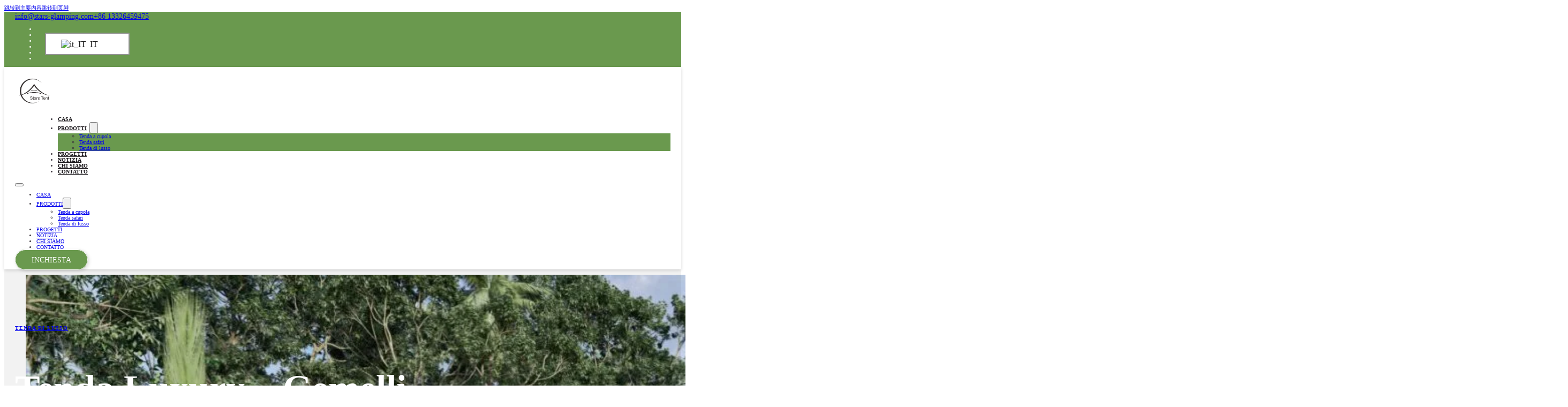

--- FILE ---
content_type: text/html; charset=UTF-8
request_url: https://www.stars-glamping.com/it/luxury-tent/tenda-di-lusso-gemini/
body_size: 40265
content:
<!DOCTYPE html><html lang="it-IT" prefix="og: https://ogp.me/ns#"><head><meta charset="UTF-8"><meta name="viewport" content="width=device-width, initial-scale=1"> <script>(function(w,d,s,l,i){w[l]=w[l]||[];w[l].push({'gtm.start':
new Date().getTime(),event:'gtm.js'});var f=d.getElementsByTagName(s)[0],
j=d.createElement(s),dl=l!='dataLayer'?'&l='+l:'';j.async=true;j.src=
'https://www.googletagmanager.com/gtm.js?id='+i+dl;f.parentNode.insertBefore(j,f);
})(window,document,'script','dataLayer','GTM-KQ9HDKTM');</script> <noscript><iframe src="https://www.googletagmanager.com/ns.html?id=GTM-KQ9HDKTM"
height="0" width="0" style="display:none;visibility:hidden"></iframe></noscript><meta name="theme-color" content="rgb(40,54,24)" />
 <script data-cfasync="false" data-pagespeed-no-defer>var gtm4wp_datalayer_name = "dataLayer";
	var dataLayer = dataLayer || [];</script> <title>Tenda Glamping di Lusso | Tenda di lusso in vendita | Tenda di Lusso Gemelli</title><meta name="description" content="La tenda di lusso Gemini è anche chiamata tenda glamping double peal, come suggerisce il nome, la parte superiore delle tende di lusso utilizza il design a doppia forma frontale"/><meta name="robots" content="follow, index, max-snippet:-1, max-video-preview:-1, max-image-preview:large"/><link rel="canonical" href="https://www.stars-glamping.com/it/luxury-tent/tenda-di-lusso-gemini/" /><meta property="og:locale" content="it_IT" /><meta property="og:type" content="article" /><meta property="og:title" content="Tenda Glamping di Lusso | Tenda di lusso in vendita | Tenda di Lusso Gemelli" /><meta property="og:description" content="La tenda di lusso Gemini è anche chiamata tenda glamping double peal, come suggerisce il nome, la parte superiore delle tende di lusso utilizza il design a doppia forma frontale" /><meta property="og:url" content="https://www.stars-glamping.com/it/luxury-tent/tenda-di-lusso-gemini/" /><meta property="article:publisher" content="https://www.facebook.com/starsglamping" /><meta property="article:tag" content="le migliori tende glamping" /><meta property="article:tag" content="tenda glamping" /><meta property="article:tag" content="Costo tenda glamping" /><meta property="article:tag" content="produttori di tende glamping" /><meta property="article:tag" content="prezzo tenda glamping" /><meta property="article:tag" content="tenda glamping con bagno" /><meta property="article:tag" content="tende glamping in vendita" /><meta property="article:tag" content="tende glamping di lusso" /><meta property="article:tag" content="tende di lusso" /><meta property="article:tag" content="tenda glamping da esterno" /><meta property="article:tag" content="tenda safari" /><meta property="article:section" content="Tenda di lusso" /><meta property="og:updated_time" content="2024-05-21T03:19:41+00:00" /><meta property="og:image" content="https://www.stars-glamping.com/wp-content/uploads/2022/08/Glamping-Tent-Gemini.png" /><meta property="og:image:secure_url" content="https://www.stars-glamping.com/wp-content/uploads/2022/08/Glamping-Tent-Gemini.png" /><meta property="og:image:width" content="1600" /><meta property="og:image:height" content="900" /><meta property="og:image:alt" content="Tenda Glamping" /><meta property="og:image:type" content="image/png" /><meta property="article:published_time" content="2022-08-31T10:28:58+00:00" /><meta property="article:modified_time" content="2024-05-21T03:19:41+00:00" /><meta name="twitter:card" content="summary_large_image" /><meta name="twitter:title" content="Tenda Glamping di Lusso | Tenda di lusso in vendita | Tenda di Lusso Gemelli" /><meta name="twitter:description" content="La tenda di lusso Gemini è anche chiamata tenda glamping double peal, come suggerisce il nome, la parte superiore delle tende di lusso utilizza il design a doppia forma frontale" /><meta name="twitter:site" content="@StarsGlamping" /><meta name="twitter:creator" content="@StarsGlamping" /><meta name="twitter:image" content="https://www.stars-glamping.com/wp-content/uploads/2022/08/Glamping-Tent-Gemini.png" /><meta name="twitter:label1" content="Scritto da" /><meta name="twitter:data1" content="Stars" /><meta name="twitter:label2" content="Tempo di lettura" /><meta name="twitter:data2" content="1 minuto" /> <script type="application/ld+json" class="rank-math-schema">{
    "@context": "https:\/\/schema.org",
    "@graph": [
        {
            "@type": "Organization",
            "@id": "https:\/\/www.stars-glamping.com\/it\/#organization",
            "name": "Guangdong Stars Architectural Technology Co., Ltd",
            "sameAs": [
                "https:\/\/www.facebook.com\/starsglamping",
                "https:\/\/twitter.com\/StarsGlamping"
            ],
            "logo": {
                "@type": "ImageObject",
                "@id": "https:\/\/www.stars-glamping.com\/it\/#logo",
                "url": "https:\/\/stars-glamping.com\/wp-content\/uploads\/2022\/08\/stars-tent.png",
                "contentUrl": "https:\/\/stars-glamping.com\/wp-content\/uploads\/2022\/08\/stars-tent.png",
                "inLanguage": "it-IT",
                "width": "742",
                "height": "602"
            }
        },
        {
            "@type": "WebSite",
            "@id": "https:\/\/www.stars-glamping.com\/it\/#website",
            "url": "https:\/\/www.stars-glamping.com\/it",
            "publisher": {
                "@id": "https:\/\/www.stars-glamping.com\/it\/#organization"
            },
            "inLanguage": "it-IT"
        },
        {
            "@type": "ImageObject",
            "@id": "https:\/\/www.stars-glamping.com\/wp-content\/uploads\/2022\/08\/Glamping-Tent-Gemini.png",
            "url": "https:\/\/www.stars-glamping.com\/wp-content\/uploads\/2022\/08\/Glamping-Tent-Gemini.png",
            "width": "1600",
            "height": "900",
            "inLanguage": "it-IT"
        },
        {
            "@type": "BreadcrumbList",
            "@id": "https:\/\/www.stars-glamping.com\/it\/luxury-tent\/tenda-di-lusso-gemini\/#breadcrumb",
            "itemListElement": [
                {
                    "@type": "ListItem",
                    "position": "1",
                    "item": {
                        "@id": "https:\/\/www.stars-glamping.com",
                        "name": "Casa"
                    }
                },
                {
                    "@type": "ListItem",
                    "position": "2",
                    "item": {
                        "@id": "https:\/\/www.stars-glamping.com\/it\/luxury-tent\/tenda-di-lusso-gemini\/",
                        "name": "Tenda Luxury \u2013 Gemelli"
                    }
                }
            ]
        },
        {
            "@type": "WebPage",
            "@id": "https:\/\/www.stars-glamping.com\/it\/luxury-tent\/tenda-di-lusso-gemini\/#webpage",
            "url": "https:\/\/www.stars-glamping.com\/it\/luxury-tent\/tenda-di-lusso-gemini\/",
            "name": "Tenda Glamping di Lusso | Tenda di lusso in vendita | Tenda di Lusso Gemelli",
            "datePublished": "2022-08-31T10:28:58+00:00",
            "dateModified": "2024-05-21T03:19:41+00:00",
            "isPartOf": {
                "@id": "https:\/\/www.stars-glamping.com\/it\/#website"
            },
            "primaryImageOfPage": {
                "@id": "https:\/\/www.stars-glamping.com\/wp-content\/uploads\/2022\/08\/Glamping-Tent-Gemini.png"
            },
            "inLanguage": "it-IT",
            "breadcrumb": {
                "@id": "https:\/\/www.stars-glamping.com\/it\/luxury-tent\/tenda-di-lusso-gemini\/#breadcrumb"
            }
        },
        {
            "@type": "Person",
            "@id": "https:\/\/www.stars-glamping.com\/it\/author\/dora-liu\/",
            "name": "Stars",
            "url": "https:\/\/www.stars-glamping.com\/it\/author\/dora-liu\/",
            "image": {
                "@type": "ImageObject",
                "@id": "https:\/\/www.stars-glamping.com\/wp-content\/litespeed\/avatar\/07e0aa8db754aac0582ae128433475b1.jpg?ver=1768405858",
                "url": "https:\/\/www.stars-glamping.com\/wp-content\/litespeed\/avatar\/07e0aa8db754aac0582ae128433475b1.jpg?ver=1768405858",
                "caption": "Stars",
                "inLanguage": "it-IT"
            },
            "sameAs": [
                "https:\/\/stars-glamping.com"
            ],
            "worksFor": {
                "@id": "https:\/\/www.stars-glamping.com\/it\/#organization"
            }
        },
        {
            "@type": "BlogPosting",
            "headline": "Luxury Glamping Tent | Luxury Tent For Sale | Luxury Tent Gemini",
            "keywords": "Glamping Tent",
            "datePublished": "2022-08-31T10:28:58+00:00",
            "dateModified": "2024-05-21T03:19:41+00:00",
            "author": {
                "@id": "https:\/\/www.stars-glamping.com\/it\/author\/dora-liu\/",
                "name": "Stars"
            },
            "publisher": {
                "@id": "https:\/\/www.stars-glamping.com\/it\/#organization"
            },
            "description": "La tenda di lusso Gemini \u00e8 anche chiamata tenda glamping double peal, come suggerisce il nome, la parte superiore delle tende di lusso utilizza il design a doppia forma frontale",
            "name": "Tenda Glamping di Lusso | Tenda di lusso in vendita | Tenda di Lusso Gemelli",
            "@id": "https:\/\/www.stars-glamping.com\/it\/luxury-tent\/tenda-di-lusso-gemini\/#richSnippet",
            "isPartOf": {
                "@id": "https:\/\/www.stars-glamping.com\/it\/luxury-tent\/tenda-di-lusso-gemini\/#webpage"
            },
            "image": {
                "@id": "https:\/\/www.stars-glamping.com\/wp-content\/uploads\/2022\/08\/Glamping-Tent-Gemini.png"
            },
            "inLanguage": "it-IT",
            "mainEntityOfPage": {
                "@id": "https:\/\/www.stars-glamping.com\/it\/luxury-tent\/tenda-di-lusso-gemini\/#webpage"
            }
        }
    ]
}</script> <link rel="alternate" type="application/rss+xml" title="Your Ideal Glamping Tent Manufacturer | Stars Glamping &raquo; Feed" href="https://www.stars-glamping.com/it/feed/" /><link rel="alternate" type="application/rss+xml" title="Your Ideal Glamping Tent Manufacturer | Stars Glamping &raquo; Feed dei commenti" href="https://www.stars-glamping.com/it/comments/feed/" /><link rel="alternate" type="application/rss+xml" title="Your Ideal Glamping Tent Manufacturer | Stars Glamping &raquo; Luxury Tent &#8211; Gemini Feed dei commenti" href="https://www.stars-glamping.com/it/luxury-tent/tenda-di-lusso-gemini/feed/" /><link rel="alternate" title="oEmbed (JSON)" type="application/json+oembed" href="https://www.stars-glamping.com/it/wp-json/oembed/1.0/embed?url=https%3A%2F%2Fwww.stars-glamping.com%2Fit%2Fluxury-tent%2Ftenda-di-lusso-gemini%2F" /><link rel="alternate" title="oEmbed (XML)" type="text/xml+oembed" href="https://www.stars-glamping.com/it/wp-json/oembed/1.0/embed?url=https%3A%2F%2Fwww.stars-glamping.com%2Fit%2Fluxury-tent%2Ftenda-di-lusso-gemini%2F&#038;format=xml" /><style id='wp-img-auto-sizes-contain-inline-css'>img:is([sizes=auto i],[sizes^="auto," i]){contain-intrinsic-size:3000px 1500px}
/*# sourceURL=wp-img-auto-sizes-contain-inline-css */</style><link data-optimized="1" rel='stylesheet' id='bricks-advanced-themer-css' href='https://www.stars-glamping.com/wp-content/litespeed/css/1202a7ebbce089ab006883555dc4e3c9.css?ver=4e3c9' media='all' /><style id='classic-theme-styles-inline-css'>/*! This file is auto-generated */
.wp-block-button__link{color:#fff;background-color:#32373c;border-radius:9999px;box-shadow:none;text-decoration:none;padding:calc(.667em + 2px) calc(1.333em + 2px);font-size:1.125em}.wp-block-file__button{background:#32373c;color:#fff;text-decoration:none}
/*# sourceURL=/wp-includes/css/classic-themes.min.css */</style><link data-optimized="1" rel='stylesheet' id='trp-language-switcher-style-css' href='https://www.stars-glamping.com/wp-content/litespeed/css/f3e495f5d754f20f19a1d156f2a06d1d.css?ver=06d1d' media='all' /><link data-optimized="1" rel='stylesheet' id='trp-popup-style-css' href='https://www.stars-glamping.com/wp-content/litespeed/css/78d4f7cd9b79bb72b057e0b65c5e048d.css?ver=e048d' media='all' /><link data-optimized="1" rel='stylesheet' id='bricks-frontend-css' href='https://www.stars-glamping.com/wp-content/litespeed/css/4abd9701fab4b898e461c55ac8c9a8f3.css?ver=9a8f3' media='all' /><style id='bricks-frontend-inline-css'>:root { --x-backtotop-stroke-width: 4px;}[data-x-backtotop] { position: fixed; background: none; border: none; box-shadow: none; z-index: 10; box-shadow: 10px 10px 30px 0 rgb(0 0 0 / 12%); transition: all .125s ease-in; text-align: center; opacity: 0; width: 60px; height: 60px; right: 40px; bottom: 40px; transform: translateY(10px);}[data-x-backtotop*=progress] { height: auto!important;}[data-x-backtotop*=progress] { border-radius: 1000px;}body.bricks-is-frontend [data-x-backtotop]:focus { outline: none;}body.bricks-is-frontend [data-x-backtotop]:focus-visible { outline: thin dotted currentcolor;}.x-back-to-top.brx-draggable.is-empty { min-height: 0; min-width: 0;}.x-back-to-top[aria-hidden=true] { pointer-events: none;}.x-back-to-top_progress { vertical-align: middle; overflow: visible; z-index: 1;}svg.x-back-to-top_progress:not(:root) { overflow: visible;}.x-back-to-top_content { display: flex; align-items: center; justify-content: center; flex-direction: column; height: 100%; width: 100%;}[data-x-backtotop*=progress] .x-back-to-top_content { position: absolute; top: 0; left: 0; right: 0; bottom: 0; z-index: -1; overflow: hidden; border-radius: 1000px;}.x-back-to-top_progress-line { fill: transparent; stroke-width: calc( var(--x-backtotop-stroke-width) + 1px); stroke: #111; stroke-linecap: round;}.x-back-to-top_progress-background { stroke: #e5e5e5; fill: transparent; stroke-width: var(--x-backtotop-stroke-width);}svg.x-back-to-top_progress { inline-size: auto;}.x-back-to-top_builder-preview { opacity: 1!important; transform: none!important;}.brx-body.iframe [data-x-backtotop].brx-draggable { transition: all .125s ease-in}.brx-body.iframe .x-back-to-top { transition-property: all!important;}.brx-body.iframe .brx-draggable.is-empty:not(.editing) { outline: none;}
:root { --x-ff-gap: 15px;}.brxe-xfluentform .fluentform input[type=checkbox], .brxe-xfluentform .fluentform input[type=radio] { width: auto}[data-x-fluent-form*=smartUI] .ff-el-group input[type=checkbox]::after,[data-x-fluent-form*=smartUI] .ff-el-group input[type=radio]::after { content: ''; display: block; width: 100%; height: 100%; padding: 0; margin: 0; transition: background-color 0.3s ease;}[data-x-fluent-form*=smartUI] .ff-el-group input[type=checkbox]:checked::after, [data-x-fluent-form*=smartUI] .ff-el-group input[type=radio]:checked::after, [data-x-fluent-form*=smartUI] .ff-el-group .ff_item_selected input[type=checkbox]::after,[data-x-fluent-form*=smartUI] .ff-el-group .ff_item_selected input[type=radio]::after { background-color: #111;}[data-x-fluent-form*=smartUI] .ff-el-group input[type=radio],[data-x-fluent-form*=smartUI] .ff-el-group input[type=checkbox] { appearance: none ; -webkit-appearance: none; -moz-appearance: none; border-style: solid; border-width: 0; outline: 0; display: inline-block; min-width: 1px; width: 15px; height: 15px; background: #ddd; margin-right: 5px; padding: 3px; vertical-align: middle;}:where(.brxe-xfluentform[data-x-fluent-form*=smartUI]) .ff-el-group input[type=radio] { border-radius: 100px;}:where(.brxe-xfluentform[data-x-fluent-form*=smartUI]) .ff-el-group input[type=radio]::after { border-radius: inherit;}.brxe-xfluentform .frm-fluent-form > .ff-el-group:last-child { margin-bottom: 0;}.brxe-xfluentform .fluentform .ff-el-tc { display: block;}.brxe-xfluentform .fluentform .ff_upload_btn.ff-btn { display: inline-block;}.brxe-xfluentform .fluentform .ff-el-progress-bar { display: flex; align-items: center; justify-content: flex-end;}.brxe-xfluentform .ff-el-phone.ff_el_with_extended_validation { padding-left: 55px!important;}.brxe-xfluentform select.ff-el-form-control:not([size]):not([multiple]) { height: auto;}@media (min-width: 768px) { .brxe-xfluentform .frm-fluent-form .ff-t-cell:first-of-type { padding-left: 0!important; } .brxe-xfluentform .frm-fluent-form .ff-t-cell:last-of-type { padding-right: 0!important; }}.brxe-xfluentform .ff-el-repeat-buttons-list svg { height: 1em; width: 1em; font-size: 20px;}@media (min-width: 768px) { .brxe-xfluentform .frm-fluent-form .ff-t-container { display: flex; gap: var(--x-ff-gap); width: 100%; }}
.brxe-xheaderrow { display: flex; transition-property: height,opacity,transform,background,color; transition-duration: var(--x-header-transition); width: 100%;}#bricks-blank-canvas .actions { z-index: 100;}.x-header_wrap.brx-draggable.is-empty { min-height: 40px;}.brxe-xheaderrow[data-x-overlay=show] { display: none;}

			#brx-header {
				--x-header-transition: 0;
				--x-header-fade-transition: 0;
			}

			#brx-header.x-header_sticky-active {
				z-index: 9;
			}
		
				#brx-header {
					z-index: 9;
				}
			
@font-face{font-family:"Poppins";font-weight:400;font-display:swap;src:url(https://stars-glamping.com/wp-content/uploads/2024/04/Poppins-Regular.ttf) format("truetype");}
@font-face{font-family:"Questrial";font-weight:400;font-display:swap;src:url(https://stars-glamping.com/wp-content/uploads/2024/04/Questrial-Regular.ttf) format("truetype");}

/*# sourceURL=bricks-frontend-inline-css */</style><link data-optimized="1" rel='stylesheet' id='bricks-child-css' href='https://www.stars-glamping.com/wp-content/litespeed/css/87bdafd0cff0a1a4ecbefcf64875fa6d.css?ver=5fa6d' media='all' /><link data-optimized="1" rel='stylesheet' id='bricks-font-awesome-6-brands-css' href='https://www.stars-glamping.com/wp-content/litespeed/css/e19801d28fbeaa1cd75f6149459ca694.css?ver=ca694' media='all' /><link data-optimized="1" rel='stylesheet' id='bricks-font-awesome-6-css' href='https://www.stars-glamping.com/wp-content/litespeed/css/6afb67f7f6723a45b1ff620322002a4a.css?ver=02a4a' media='all' /><link data-optimized="1" rel='stylesheet' id='bricks-ionicons-css' href='https://www.stars-glamping.com/wp-content/litespeed/css/12dd3c6938f5d49246f35c7d79ac400c.css?ver=c400c' media='all' /><link data-optimized="1" rel='stylesheet' id='bricks-themify-icons-css' href='https://www.stars-glamping.com/wp-content/litespeed/css/b90ff1998df8fc2001c6550bc2aab37f.css?ver=ab37f' media='all' /><link data-optimized="1" rel='stylesheet' id='x-sticky-header-css' href='https://www.stars-glamping.com/wp-content/litespeed/css/8058e442c46090b80592f535bc84c040.css?ver=4c040' media='all' /><style id='bricks-frontend-inline-inline-css'>:root {--primary: #6a994e;--primary-5: #6a994e0d;--primary-10: #6a994e1a;--primary-20: #6a994e33;--primary-30: #6a994e4d;--primary-40: #6a994e66;--primary-50: #6a994e80;--primary-60: #6a994e99;--primary-70: #6a994eb3;--primary-80: #6a994ecc;--primary-90: #6a994ee6;--primary-d-1: #4f713b;--primary-d-2: #364a2a;--primary-d-3: #1f2719;--primary-l-1: #8fb279;--primary-l-2: #b4cba4;--primary-l-3: #d9e5d1;--secondary: #336644;--tertiary: #bc6c25;--tertiary-d-1: #945620;--tertiary-d-2: #6e411b;--tertiary-d-3: #492d16;--tertiary-d-4: #281a0e;--text-body: hsla(285,7%,22%,1);--text-title: hsla(295,8%,9%,1);--bg-body: hsla(0,0%,90%,1);--bg-surface: hsla(0,0%,100%,1);--none: hsla(0,0%,100%,0);--border-primary: hsla(0,0%,50%,0.25);--shadow-primary: hsla(0,0%,0%,0.15);--light: hsl(85,0%,100%);--light-5: hsla(0,0%,100%,0.05);--light-10: hsla(0,0%,100%,0.1);--light-20: hsla(0,0%,100%,0.2);--light-30: hsla(0,0%,100%,0.3);--light-40: hsla(0,0%,100%,0.4);--light-50: hsla(0,0%,100%,0.5);--light-60: hsla(0,0%,100%,0.6);--light-70: hsla(0,0%,100%,0.7);--light-80: hsla(0,0%,100%,0.8);--light-90: hsla(0,0%,100%,0.9);--dark: hsla(0,0%,0%,1);--dark-5: hsla(0,0%,0%,0.05);--dark-10: hsla(0,0%,0%,0.1);--dark-20: hsla(0,0%,0%,0.2);--dark-30: hsla(0,0%,0%,0.3);--dark-40: hsla(0,0%,0%,0.4);--dark-50: hsla(0,0%,0%,0.5);--dark-60: hsla(0,0%,0%,0.6);--dark-70: hsla(0,0%,0%,0.7);--dark-80: hsla(0,0%,0%,0.8);--dark-90: hsla(0,0%,0%,0.9);--success: hsl(136,95%,56%);--success-5: hsla(136,95%,56%,0.05);--success-10: hsla(136,95%,56%,0.1);--success-20: hsla(136,95%,56%,0.2);--success-30: hsla(136,95%,56%,0.3);--success-40: hsla(136,95%,56%,0.4);--success-50: hsla(136,95%,56%,0.5);--success-60: hsla(136,95%,56%,0.6);--success-70: hsla(136,95%,56%,0.7);--success-80: hsla(136,95%,56%,0.8);--success-90: hsla(136,95%,56%,0.9);--error: hsl(351,95%,56%);--error-5: hsla(351,95%,56%,0.05);--error-10: hsla(351,95%,56%,0.1);--error-20: hsla(351,95%,56%,0.2);--error-30: hsla(351,95%,56%,0.3);--error-40: hsla(351,95%,56%,0.4);--error-50: hsla(351,95%,56%,0.5);--error-60: hsla(351,95%,56%,0.6);--error-70: hsla(351,95%,56%,0.7);--error-80: hsla(351,95%,56%,0.8);--error-90: hsla(351,95%,56%,0.9);--facebook: #1877f2;--youtube: #ff0000;--linkedin: #0a66c2;--vimeo: #1ab7ea;--pinterest: #bd081c;--tumblr: #2c4762;--whatsapp: #25d366;--skype: #00aff0;--yahoo: #430297;--twitter: #000000;--always-light: hsla(280,100%,95%,1);--always-light-d-1: hsl(281,11%,69%);--always-light-d-2: hsl(281,5%,45%);--always-light-d-3: hsl(281,4%,22%);--always-dark: hsla(280,13%,12%,1);--always-dark-d-1: hsl(278,12%,10%);--always-dark-d-2: hsl(280,12%,7%);--always-dark-d-3: hsl(280,16%,4%);--space-4xs: clamp(0.52rem,calc(-0.03vw + 0.53rem),0.49rem);--space-3xs: clamp(0.66rem,calc(0.04vw + 0.64rem),0.7rem);--space-2xs: clamp(0.82rem,calc(0.16vw + 0.77rem),0.99rem);--space-xs: clamp(1.02rem,calc(0.35vw + 0.91rem),1.4rem);--space-s: clamp(1.28rem,calc(0.65vw + 1.07rem),1.98rem);--space-m: clamp(1.6rem,calc(1.11vw + 1.24rem),2.8rem);--space-l: clamp(2rem,calc(1.81vw + 1.42rem),3.96rem);--space-xl: clamp(2.5rem,calc(2.87vw + 1.58rem),5.6rem);--space-2xl: clamp(3.13rem,calc(4.44vw + 1.71rem),7.92rem);--space-3xl: clamp(3.91rem,calc(6.75vw + 1.75rem),11.19rem);--space-4xl: clamp(4.88rem,calc(10.13vw + 1.64rem),15.83rem);--text-xs: clamp(1.26rem,calc(-0.23vw + 1.34rem),1.01rem);--text-s: clamp(1.42rem,calc(-0.07vw + 1.44rem),1.35rem);--text-m: clamp(1.6rem,calc(0.19vw + 1.54rem),1.8rem);--text-l: clamp(1.8rem,calc(0.55vw + 1.62rem),2.4rem);--text-xl: clamp(2.02rem,calc(1.09vw + 1.68rem),3.2rem);--text-2xl: clamp(2.28rem,calc(1.84vw + 1.69rem),4.26rem);--text-3xl: clamp(2.56rem,calc(2.89vw + 1.64rem),5.68rem);--text-4xl: clamp(2.88rem,calc(4.34vw + 1.49rem),7.58rem);--radius-xs: clamp(0.4rem,calc(0vw + 0.4rem),0.4rem);--radius-s: clamp(0.6rem,calc(0.19vw + 0.54rem),0.8rem);--radius-m: clamp(1rem,calc(0.19vw + 0.94rem),1.2rem);--radius-l: clamp(1.6rem,calc(0.37vw + 1.48rem),2rem);--radius-xl: clamp(2.6rem,calc(0.56vw + 2.42rem),3.2rem);--radius-full: 999rem;--shadow-xs: 0 1px 2px var(--shadow-primary);--shadow-s: 0 1.5px 3px var(--shadow-primary);--shadow-m: 0 2px 6px var(--shadow-primary);--shadow-l: 0 3px 12px var(--shadow-primary);--shadow-xl: 0 6px 48px var(--shadow-primary);--min-viewport: 360;--max-viewport: 1600;--base-font: 10;--clamp-unit: 1vw;} .brxe-section {padding-top: var(--space-2xl); padding-bottom: var(--space-2xl)} .brxe-container {width: 1600px; padding-top: 2rem; padding-right: 2rem; padding-bottom: 2rem; padding-left: 2rem} .woocommerce main.site-main {width: 1600px} #brx-content.wordpress {width: 1600px} .bricks-button {color: var(--light); text-transform: uppercase; font-weight: 500; font-size: var(--text-s); border: 1px solid var(--light); border-radius: var(--radius-l); padding-top: 1rem; padding-right: 3rem; padding-bottom: 1rem; padding-left: 3rem; box-shadow: 2px 2px 6px 0 var(--shadow-primary); transition: all 0.5s ease-out;} .bricks-button:not([class*="bricks-background-"]):not([class*="bricks-color-"]):not(.outline) {background-color: var(--primary)} :root .bricks-button[class*="primary"]:not(.outline) {background-color: var(--primary)} :root .bricks-button[class*="secondary"]:not(.outline) {background-color: var(--tertiary)} :root .bricks-button[class*="primary"] {text-transform: uppercase; color: var(--light)} .bricks-button.sm {padding-top: .6rem; padding-right: 2rem; padding-bottom: .6rem; padding-left: 2rem; font-size: var(--text-xs)} .bricks-button.lg {padding-top: 1.5rem; padding-right: 4rem; padding-bottom: 1.5rem; padding-left: 4rem; color: var(--light); font-size: var(--text-m)} .bricks-button:hover {transition: 300ms opacity ease, 300ms transform ease;} .bricks-button:not([class*="bricks-background-"]):not([class*="bricks-color-"]):not(.outline):hover {background-color: var(--primary-d-2)} :root .bricks-button[class*="primary"]:not(.outline):hover {background-color: var(--primary-d-2)} body {color: var(--text-body); font-family: "Poppins"} h1, h2, h3, h4, h5, h6 {color: var(--primary-d-3); font-family: "Questrial"; text-transform: capitalize}@media (max-width: 480px) { .brxe-container {padding-top: 1rem; padding-right: 1rem; padding-bottom: 1rem; padding-left: 1rem} .bricks-button.lg {padding-top: 1rem; padding-right: 2rem; padding-bottom: 1rem; padding-left: 2rem}}.inquiry.brxe-button {margin-top: auto}.inquiry {cursor: pointer;}.banner-section.brxe-section {justify-content: center; height: 90svh}@media (max-width: 992px) {.banner-section.brxe-section {height: 500px}}@media (max-width: 768px) {.banner-section.brxe-section {height: 360px}}@media (max-width: 480px) {.banner-section.brxe-section {height: 300px}}.hero-7-content.brxe-div {display: flex; flex-direction: column; align-items: flex-start; row-gap: var(--space-m); position: relative; z-index: 1}.hero-7-content__title.brxe-heading {color: var(--light)}.bm-accent-heading.brxe-text-basic {font-weight: 700; color: var(--primary); text-transform: uppercase; letter-spacing: 1px; order: -1}.hero-7-image-wrapper.brxe-block {background-color: var(--dark-5); position: absolute; top: 0px; right: 0px; bottom: 0px; left: 0px}.hero-7__background-image.brxe-image {width: 100%; position: absolute; top: 0px; left: 0px; z-index: -1; height: 100%}.hero-7__background-image.brxe-image:not(.tag), .hero-7__background-image.brxe-image img {object-fit: cover; object-position: center}.content-24.brxe-section {padding-top: var(--space-l); padding-right: var(--space-xl); padding-bottom: var(--space-3xl); padding-left: var(--space-xl)}@media (max-width: 480px) {.content-24.brxe-section {padding-top: 0; padding-right: 0; padding-bottom: 0; padding-left: 0}}.content-24-container.brxe-container {display: grid; align-items: initial; grid-gap: var(--space-xl); grid-template-columns: repeat(2, minmax(0, 1fr)); align-items: center}@media (max-width: 768px) {.content-24-container.brxe-container {grid-template-columns: repeat(1, minmax(0, 1fr))}}.content-24__left-content.brxe-block {row-gap: var(--space-m)}.accent-h.brxe-text-basic {color: var(--primary); font-size: var(--text-l); font-weight: 500; order: -1}.content-24__slider-wrapper.brxe-block {position: relative; padding-top: var(--space-m); padding-right: var(--space-m); padding-bottom: var(--space-m); padding-left: var(--space-m)}.gallery-6-card.brxe-image-gallery {--gutter: calc(var(--space-l) - .5rem); --columns: 4}.gallery-6-card.brxe-image-gallery .image {border-radius: var(--radius-l)}@media (max-width: 768px) {.gallery-6-card.brxe-image-gallery {--columns: 2}}.content-16.brxe-section {padding-top: var(--space-3xl); padding-right: var(--space-xl); padding-bottom: var(--space-3xl); padding-left: var(--space-xl)}.content-16-container.brxe-container {display: grid; align-items: initial; grid-template-columns: repeat(2, minmax(0, 1fr)); grid-gap: var(--space-2xl)}@media (max-width: 768px) {.content-16-container.brxe-container {grid-template-columns: repeat(1, minmax(0, 1fr))}}@media (max-width: 768px) {.content-16__media.brxe-block {order: -1}}.content-16__image.brxe-image {width: 100%; max-height: 600px}.content-16__image.brxe-image:not(.tag), .content-16__image.brxe-image img {object-fit: contain}.content-16__box.brxe-block {display: flex; flex-direction: column; row-gap: var(--space-s)}.bm-list.brxe-div {display: flex; flex-direction: column; padding-top: 0; padding-right: 0; padding-bottom: 0; padding-left: 0}.bm-list__item.brxe-div {flex-direction: row; display: flex; align-items: center; column-gap: var(--space-xs); flex-shrink: 0}.bm-list__item-icon.brxe-icon {padding-top: 0.5rem; padding-right: 0.5rem; padding-bottom: 0.5rem; padding-left: 0.5rem; background-color: var(--primary-10); color: var(--primary); fill: var(--primary); font-size: 1.4rem; border-radius: var(--radius-full)}.gridcard-17-container.brxe-container {row-gap: 3em}@media (max-width: 768px) {.gridcard-17-container.brxe-container {row-gap: 1.5em}}.intro.brxe-div {text-align: center; flex-direction: column; display: flex; align-items: center; row-gap: var(--space-s); align-self: center !important}@media (max-width: 768px) {.intro.brxe-div {width: 100%}}.gridcard-17-article.brxe-div {position: relative; display: flex; flex-direction: column; border-radius: var(--radius-m); overflow: hidden}.gridcard-17-article:hover a {color: var(--primary);}.accessories-img.brxe-image:not(.tag), .accessories-img.brxe-image img {aspect-ratio: 1.2; object-fit: cover}.gridcard-17-article__thumb.brxe-image:not(.tag), .gridcard-17-article__thumb.brxe-image img {object-fit: cover; aspect-ratio: 1.2}.gridcard-17-article__thumb.brxe-image {width: 100%}.footer-14.brxe-section {row-gap: var(--space-xs); background-color: var(--dark-10)}.footer-13-container.brxe-container {display: grid; align-items: initial; grid-template-columns: minmax(0, 3fr) minmax(0, 1fr); grid-gap: var(--space-m)}@media (max-width: 768px) {.footer-13-container.brxe-container {grid-template-columns: repeat(1, minmax(0, 1fr)); margin-bottom: var(--space-m)}}.footer-13__nav.brxe-block {display: grid; align-items: initial; grid-gap: var(--space-m); grid-template-columns: repeat(3, minmax(0, 1fr))}.footer-nav-column.brxe-div {display: flex; flex-direction: column; row-gap: var(--space-xs)}.footer-nav-heading.brxe-heading {font-size: var(--text-m)}.footer-menu.brxe-nav-menu {display: flex; padding-left: 0; margin-top: 0; margin-bottom: 0}.footer-menu {list-style:none;}@media (max-width: 480px) {.footer-menu.brxe-nav-menu {font-size: var(--text-xs)}}.footer-13__content.brxe-block {display: flex; flex-direction: column; row-gap: var(--space-s)}@media (max-width: 768px) {.footer-13__content.brxe-block {order: -1}}.footer-14-bottom-container.brxe-container {display: grid; align-items: initial; grid-template-columns: repeat(2, minmax(0, 1fr)); grid-gap: var(--space-m); align-items: center}@media (max-width: 768px) {.footer-14-bottom-container.brxe-container {grid-template-columns: var(--grid-1)}}.footer-bottom__left.brxe-block {flex-direction: row; row-gap: var(--space-xs); column-gap: var(--space-xs); align-items: center}.modal-6-content.brxe-div {transition: transform, opacity, visibility, .5s cubic-bezier(0.2, 1, 0.3, 1); background-color: var(--light); display: flex; flex-direction: column; justify-content: center; align-items: center; padding-top: var(--space-m); padding-right: var(--space-m); padding-bottom: var(--space-m); padding-left: var(--space-m); text-align: center}@media (max-width: 768px) {.modal-6-content.brxe-div {margin-right: var(--space-m); margin-left: var(--space-m)}}.modal-6-content__box.brxe-div {padding-top: var(--space-xs); padding-right: var(--space-xs); padding-bottom: var(--space-xs); padding-left: var(--space-xs); display: flex; flex-direction: column; justify-content: center; align-items: center; text-align: center; column-gap: var(--space-s); row-gap: var(--space-s); position: relative}@media (max-width: 768px) {.modal-6-content__box.brxe-div {padding-right: clamp(2.4rem, calc(0.625vw + 2.2rem), 3rem); padding-left: clamp(2.4rem, calc(0.625vw + 2.2rem), 3rem)}}.modal-6-content__title.brxe-heading {font-size: var(--text-xl); color: var(--primary)}.modal-6-content__desc.brxe-text-basic {width: 100%; max-width: var(--width-m); color: var(--dark-l-2)}#brxe-qifygs li.has-link a, #brxe-qifygs li.no-link {padding-top: 8px; padding-right: 8px; padding-bottom: 8px; padding-left: 8px; color: var(--light)}#brxe-mjpkrl {display: flex; flex-direction: row; align-self: center !important; align-items: center}#brxe-mjpkrl {.trp-ls-shortcode-current-language { padding: 0 !important; width: 100px !important;} .trp-language-switcher.trp-language-switcher-container { display: flex; justify-content: flex-end;} .trp-ls-shortcode-current-language { align-self: end;}div#brxe-wmvyco { width: 100px !important;} .trp-language-switcher.trp-language-switcher-container { width: 100px !important;} .trp-ls-shortcode-current-language { border: none !important;} .trp-ls-shortcode-current-language { background: #6a994e !important;}img.trp-flag-image { margin-bottom: 3px !important;} .trp-ls-shortcode-language { width: 140px !important;}a.trp-ls-shortcode-disabled-language.trp-ls-disabled-language { color: white;}}#brxe-ilgdzz {align-items: center; flex-direction: row; justify-content: space-between; padding-top: 0; padding-bottom: 0}#brxe-iapjzf {padding-top: 0; padding-bottom: 0}#brxe-vcsuxe .bricks-site-logo {height: 70px; width: 70px}@layer bricks {@media (max-width: 768px) {#brxe-yyfwhj .bricks-nav-menu-wrapper { display: none; }#brxe-yyfwhj .bricks-mobile-menu-toggle { display: block; }}}#brxe-yyfwhj .bricks-nav-menu .sub-menu {background-color: var(--primary)}#brxe-yyfwhj .bricks-nav-menu .sub-menu a {padding-bottom: ; justify-content: flex-start}#brxe-yyfwhj .bricks-nav-menu .sub-menu button {padding-bottom: ; justify-content: flex-start}#brxe-yyfwhj .bricks-nav-menu .sub-menu > .current-menu-item > a {background-color: var(--secondary)}#brxe-yyfwhj .bricks-nav-menu .sub-menu > .current-menu-item > .brx-submenu-toggle {background-color: var(--secondary)}#brxe-yyfwhj .bricks-nav-menu .sub-menu > .current-menu-ancestor > a {background-color: var(--secondary)}#brxe-yyfwhj .bricks-nav-menu .sub-menu > .current-menu-ancestor > .brx-submenu-toggle {background-color: var(--secondary)}#brxe-yyfwhj .bricks-nav-menu .sub-menu .menu-item:hover {background-color: var(--secondary)}#brxe-yyfwhj .bricks-nav-menu > li > a {color: var(--text-title); font-weight: 600}#brxe-yyfwhj .bricks-nav-menu > li > .brx-submenu-toggle > * {color: var(--text-title); font-weight: 600}#brxe-yyfwhj .bricks-nav-menu .brx-submenu-toggle button {margin-left: 5px}#brxe-yyfwhj .bricks-nav-menu > li {margin-left: 40px}:where(.brxe-nav-menu) .bricks-nav-menu .sub-menu { line-height: 40px;}#brxe-akewhv {margin-top: 0}#brxe-qmegba {align-items: center; flex-direction: row; justify-content: space-between; padding-top: 0; padding-bottom: 0}#brxe-eluwnp[data-x-sticky-active*=true] {background: var(--light) !important}#brxe-6def41:not(.tag), #brxe-6def41 img {object-fit: cover}#brxe-5666cd {position: relative}#brxe-kzasxe .repeater-item [data-field-id="668b89"] {margin-top: 20px; margin-right: 0; margin-bottom: 20px; margin-left: 0}#brxe-kzasxe .bricks-swiper-button-prev {left: 10px}#brxe-kzasxe .bricks-swiper-button-next {right: 10px}#brxe-kzasxe .swiper-button {background-color: var(--primary); border-radius: var(--radius-s); height: 30px; width: 30px; font-size: 16px}#brxe-kzasxe .swiper-slide {padding-right: 0}#brxe-988af1 .image {aspect-ratio: 4/3}#brxe-5871e6 {row-gap: var(--space-xs)}@media (max-width: 480px) {#brxe-58e487 {padding-right: clamp(3.1992rem, calc(1.355vw + 2.7656rem), 4.5rem); padding-left: clamp(3.1992rem, calc(1.355vw + 2.7656rem), 4.5rem)}}#brxe-110110 {font-size: var(--text-m)}#brxe-dcimpb {font-size: var(--text-m)}#brxe-arulvv {font-size: var(--text-m)}#brxe-glhpjg {font-size: var(--text-m)}#brxe-kgzspf {font-size: var(--text-m)}@media (max-width: 480px) {#brxe-vmnovn {padding-right: clamp(3.1992rem, calc(1.355vw + 2.7656rem), 4.5rem); padding-left: clamp(3.1992rem, calc(1.355vw + 2.7656rem), 4.5rem)}}#brxe-iufxps {font-size: var(--text-m)}#brxe-cerhvo {font-size: var(--text-m)}#brxe-mdbzpw {font-size: var(--text-m)}#brxe-sghval {font-size: var(--text-m)}#brxe-jwehxp {font-size: var(--text-m)}#brxe-iurzlk .bricks-nav-menu {flex-direction: column}#brxe-iurzlk .bricks-nav-menu > li {margin-left: 0}#brxe-iurzlk .bricks-nav-menu > li:hover > a {color: var(--primary)}#brxe-iurzlk .bricks-nav-menu > li:hover > .brx-submenu-toggle > * {color: var(--primary)}#brxe-uwvgke .bricks-nav-menu {flex-direction: column}#brxe-uwvgke .bricks-nav-menu > li {margin-left: 0}#brxe-uwvgke .bricks-nav-menu > li:hover > a {color: var(--primary)}#brxe-uwvgke .bricks-nav-menu > li:hover > .brx-submenu-toggle > * {color: var(--primary)}#brxe-bptrvi .bricks-nav-menu {flex-direction: column}#brxe-bptrvi .bricks-nav-menu > li {margin-left: 0}#brxe-bptrvi .bricks-nav-menu > li:hover > a {color: var(--primary)}#brxe-bptrvi .bricks-nav-menu > li:hover > .brx-submenu-toggle > * {color: var(--primary)}#brxe-xquizi .fluentform .ff-btn-submit {background-color: var(--primary); border: 1px solid var(--light); border-radius: var(--radius-m)}#brxe-xquizi .fluentform form .ff-btn-submit:not(.ff_btn_no_style) {background-color: var(--primary)}#brxe-3d767a .bricks-site-logo {height: 50px; width: 50px}#brxe-zzgxrw {right: 40px; bottom: 60px; transform: translateY(10px); width: 50px}#brxe-zzgxrw .x-back-to-top_progress-background {stroke: var(--primary-50)}#brxe-zzgxrw .x-back-to-top_progress-line {stroke: var(--primary)}#brxe-zzgxrw .x-back-to-top_icon > * {color: var(--primary)}.brxe-popup-9290.brx-popup .brx-popup-backdrop {background-color: var(--dark-30)}.brxe-popup-9290 .brx-popup-content {padding-top: 0; padding-right: 0; padding-bottom: 0; padding-left: 0; border-radius: var(--radius-m); width: 560px}.brxe-popup-9290.brx-popup {align-items: center; justify-content: center; z-index: 11}.brxe-yxkvhv .fluentform .ff-btn-submit {color: var(--light); text-transform: uppercase; font-size: var(--text-s); background-color: var(--primary); border: 1px solid var(--light); border-radius: var(--radius-l); padding-top: 1rem; padding-right: 3rem; padding-bottom: 1rem; padding-left: 3rem; box-shadow: 2px 2px 4px 0 var(--shadow-primary)}.brxe-yxkvhv .fluentform form .ff-btn-submit:not(.ff_btn_no_style) {background-color: var(--primary)}#brxe-sbzrvx {font-size: 20px}table{max-width: 100%; border-collapse: collapse; margin-top: 16px; }td, th { padding: 10px 8px; border-color:#d1d3db;border-style:solid;border-width:1px; }@media only screen and (max-width: 768px) { td, th { padding: 6px; font-size: 12px;} }tr:nth-child(even){background-color: #f2f2f2;} tr:hover {background-color: #ddd;} th { padding-top: 6px; padding-bottom: 6px; text-align: left; background-color: #38a4ff; color: white; }table { overflow: hidden; overflow-x: scroll; display: block; } table tr {white-space:nowrap;} .iti__flag { background-image: url(https://starsglamping.com/wp-content/plugins/fluentformpro/public/libs/intl-tel-input/img/flags.png) !important; } .iti__country-list { max-width: 420px; } .wp-block-embed-youtube { overflow: hidden; position: relative; max-width: 100%; height: auto; padding-bottom: 56.25%; } .wp-block-embed-youtube iframe, .wp-block-embed-youtube object, .wp-block-embed-youtube embed { position: absolute; top: 0; left: 0; width: 100%; height: 100%; }
/*# sourceURL=bricks-frontend-inline-inline-css */</style><link data-optimized="1" rel='stylesheet' id='core-framework-frontend-css' href='https://www.stars-glamping.com/wp-content/litespeed/css/40a7735aaf6275ee1195aec2053326fc.css?ver=326fc' media='all' /><style id='core-framework-inline-inline-css'>:root {
}


/*# sourceURL=core-framework-inline-inline-css */</style> <script src="https://www.stars-glamping.com/wp-includes/js/jquery/jquery.min.js" id="jquery-core-js"></script> <script id="trp-language-cookie-js-extra" src="[data-uri]" defer></script> <script data-optimized="1" src="https://www.stars-glamping.com/wp-content/litespeed/js/4e8c5be9ea36e68da9da9768cc57a89f.js?ver=7a89f" id="trp-language-cookie-js" defer data-deferred="1"></script> <link rel="https://api.w.org/" href="https://www.stars-glamping.com/it/wp-json/" /><link rel="alternate" title="JSON" type="application/json" href="https://www.stars-glamping.com/it/wp-json/wp/v2/posts/6611" /><link rel="EditURI" type="application/rsd+xml" title="RSD" href="https://www.stars-glamping.com/xmlrpc.php?rsd" /><meta name="generator" content="WordPress 6.9" /><link rel='shortlink' href='https://www.stars-glamping.com/it/?p=6611' /><link rel="alternate" hreflang="en-US" href="https://www.stars-glamping.com/luxury-tent/luxurytent-gemini/"/><link rel="alternate" hreflang="es-ES" href="https://www.stars-glamping.com/es/tienda-de-campana-de-lujo/luxurytent-gemini/"/><link rel="alternate" hreflang="ar" href="https://www.stars-glamping.com/ar/خيمة-فاخرة/luxurytent-gemini/"/><link rel="alternate" hreflang="de-DE" href="https://www.stars-glamping.com/de_de/luxus-zelt/luxuszelt-gemini/"/><link rel="alternate" hreflang="ru-RU" href="https://www.stars-glamping.com/ru_ru/luxury-tent/luxurytent-gemini/"/><link rel="alternate" hreflang="fr-FR" href="https://www.stars-glamping.com/fr/tente-de-luxe/tente-de-luxe-gemini/"/><link rel="alternate" hreflang="pt-PT" href="https://www.stars-glamping.com/pt/tenda-de-luxo/tenda-de-luxo-geminiana/"/><link rel="alternate" hreflang="it-IT" href="https://www.stars-glamping.com/it/luxury-tent/tenda-di-lusso-gemini/"/><link rel="alternate" hreflang="en" href="https://www.stars-glamping.com/luxury-tent/luxurytent-gemini/"/><link rel="alternate" hreflang="es" href="https://www.stars-glamping.com/es/tienda-de-campana-de-lujo/luxurytent-gemini/"/><link rel="alternate" hreflang="de" href="https://www.stars-glamping.com/de_de/luxus-zelt/luxuszelt-gemini/"/><link rel="alternate" hreflang="ru" href="https://www.stars-glamping.com/ru_ru/luxury-tent/luxurytent-gemini/"/><link rel="alternate" hreflang="fr" href="https://www.stars-glamping.com/fr/tente-de-luxe/tente-de-luxe-gemini/"/><link rel="alternate" hreflang="pt" href="https://www.stars-glamping.com/pt/tenda-de-luxo/tenda-de-luxo-geminiana/"/><link rel="alternate" hreflang="it" href="https://www.stars-glamping.com/it/luxury-tent/tenda-di-lusso-gemini/"/> <script data-cfasync="false" data-pagespeed-no-defer>var dataLayer_content = {"pagePostType":"post","pagePostType2":"single-post","pageCategory":["luxury-tent"],"pageAttributes":["best-glamping-tents","glamping-tent","glamping-tent-cost","glamping-tent-manufacturers","glamping-tent-price","glamping-tent-with-bathroom","glamping-tents-for-sale","luxury-glamping-tents","luxury-tents","outdoor-glamping-tent","safari-tent"],"pagePostAuthor":"Stars"};
	dataLayer.push( dataLayer_content );</script> <script data-cfasync="false" data-pagespeed-no-defer>(function(w,d,s,l,i){w[l]=w[l]||[];w[l].push({'gtm.start':
new Date().getTime(),event:'gtm.js'});var f=d.getElementsByTagName(s)[0],
j=d.createElement(s),dl=l!='dataLayer'?'&l='+l:'';j.async=true;j.src=
'//www.googletagmanager.com/gtm.js?id='+i+dl;f.parentNode.insertBefore(j,f);
})(window,document,'script','dataLayer','GTM-PWXFZBZ8');</script> <meta name="google-site-verification" content="zLOf9Oh5Lh69NzR8-fgZu6N4D_2OFbCOu7KnJmgnLO8" /><link rel="icon" href="https://www.stars-glamping.com/wp-content/uploads/2022/05/cropped-英文logo-1-32x32.png" sizes="32x32" /><link rel="icon" href="https://www.stars-glamping.com/wp-content/uploads/2022/05/cropped-英文logo-1-192x192.png" sizes="192x192" /><link rel="apple-touch-icon" href="https://www.stars-glamping.com/wp-content/uploads/2022/05/cropped-英文logo-1-180x180.png" /><meta name="msapplication-TileImage" content="https://www.stars-glamping.com/wp-content/uploads/2022/05/cropped-英文logo-1-270x270.png" /><meta property="og:url" content="https://www.stars-glamping.com/it/luxury-tent/tenda-di-lusso-gemini/" /><meta property="og:site_name" content="Il tuo produttore di tende glamping ideale | Glamping delle stelle" /><meta property="og:title" content="Tenda di Lusso – Gemelli" /><meta property="og:description" content="La tenda di lusso – Gemini non solo ha un design dallo stile unico e non può distruggere l&#039;ambiente naturale dell&#039;area panoramica, ma può anche creare una perfetta integrazione nell&#039;ambiente dell&#039;hotel, perfettamente in linea con le condizioni del verde naturale ambiente. Conduce una nuova direzione del […]" /><meta property="og:image" content="https://www.stars-glamping.com/wp-content/uploads/2022/08/Glamping-Tent-Gemini-1024x576.png" /><meta property="og:type" content="article" /><style id='wp-block-paragraph-inline-css'>.is-small-text{font-size:.875em}.is-regular-text{font-size:1em}.is-large-text{font-size:2.25em}.is-larger-text{font-size:3em}.has-drop-cap:not(:focus):first-letter{float:left;font-size:8.4em;font-style:normal;font-weight:100;line-height:.68;margin:.05em .1em 0 0;text-transform:uppercase}body.rtl .has-drop-cap:not(:focus):first-letter{float:none;margin-left:.1em}p.has-drop-cap.has-background{overflow:hidden}:root :where(p.has-background){padding:1.25em 2.375em}:where(p.has-text-color:not(.has-link-color)) a{color:inherit}p.has-text-align-left[style*="writing-mode:vertical-lr"],p.has-text-align-right[style*="writing-mode:vertical-rl"]{rotate:180deg}
/*# sourceURL=https://www.stars-glamping.com/wp-includes/blocks/paragraph/style.min.css */</style><link data-optimized="1" rel='stylesheet' id='wp-block-library-css' href='https://www.stars-glamping.com/wp-content/litespeed/css/d8893641dc12bebb99ca51ac7222fb59.css?ver=2fb59' media='all' /><style id='wp-block-library-inline-css'>:where(figure) { margin: 0; }
/*wp_block_styles_on_demand_placeholder:696a2f8189c2a*/
/*# sourceURL=wp-block-library-inline-css */</style><link data-optimized="1" rel='stylesheet' id='bricks-swiper-css' href='https://www.stars-glamping.com/wp-content/litespeed/css/3f6ae8de4ff76351029409f895034c06.css?ver=34c06' media='all' /><link data-optimized="1" rel='stylesheet' id='fluentform-public-default-css' href='https://www.stars-glamping.com/wp-content/litespeed/css/0f97c0ac12592ce7071ffdeadc2cd367.css?ver=cd367' media='all' /><link data-optimized="1" rel='stylesheet' id='fluent-form-styles-css' href='https://www.stars-glamping.com/wp-content/litespeed/css/e8a79e356ad224ea060a29457dac761b.css?ver=c761b' media='all' /><link data-optimized="1" rel='stylesheet' id='intlTelInput-css' href='https://www.stars-glamping.com/wp-content/litespeed/css/21e5f5e4bed8cbde7b4a79fba2fa8a46.css?ver=a8a46' media='all' /></head><body class="wp-singular post-template-default single single-post postid-6611 single-format-standard wp-theme-bricks wp-child-theme-bricks-child translatepress-it_IT brx-body bricks-is-frontend wp-embed-responsive"><noscript><iframe src="https://www.googletagmanager.com/ns.html?id=GTM-PWXFZBZ8" height="0" width="0" style="display:none;visibility:hidden" aria-hidden="true"></iframe></noscript>
 <script src="https://www.googletagmanager.com/gtag/js?id=G-HRHT3KDJVS" defer data-deferred="1"></script> <script src="[data-uri]" defer></script> <a class="skip-link" href="#brx-content" data-no-translation="" data-trp-gettext="">跳转到主要内容</a><a class="skip-link" href="#brx-footer" data-no-translation="" data-trp-gettext="">跳转到页脚</a><header id="brx-header" class="x-header_sticky" data-x-scroll="0" data-x-break="1" data-x-hide-effect="slideUp" data-x-overlay="none"><div id="brxe-iapjzf" class="brxe-xheaderrow bg-primary m-display-none bricks-lazy-hidden" data-x-overlay="always" data-x-sticky="always"><div id="brxe-ilgdzz" class="brxe-container x-header_wrap bricks-lazy-hidden"><div id="brxe-otcbts" class="brxe-div row gap-s text-s bricks-lazy-hidden"><div id="brxe-mqtspf" class="brxe-div row items-middle gap-3xs text-light bricks-lazy-hidden"><i id="brxe-cmtccc" class="ion-ios-mail brxe-icon text-l"></i><a id="brxe-edcllo" class="brxe-text-basic" href="mailto:info@stars-glamping.com">info@stars-glamping.com</a></div><div id="brxe-umpgod" class="brxe-div row items-middle gap-3xs text-light bricks-lazy-hidden"><i id="brxe-lrgnta" class="fab fa-whatsapp brxe-icon text-l"></i><a id="brxe-njwgly" class="brxe-text-basic" href="https://wa.link/si6cxu" target="_blank">+86 13326459475</a></div></div><div id="brxe-mjpkrl" class="brxe-div items-bottom bricks-lazy-hidden"><ul id="brxe-qifygs" class="brxe-social-icons text-light"><li class="repeater-item has-link"><a href="https://linkedin.com/company/stars-glamping/" target="_blank"><i class="fab fa-linkedin-in icon"></i></a></li><li class="repeater-item has-link"><a href="https://www.facebook.com/starsglamping" target="_blank"><i class="fab fa-facebook-square icon"></i></a></li><li class="repeater-item has-link"><a href="https://www.instagram.com/stars_glamping/" target="_blank"><i class="fab fa-instagram icon"></i></a></li><li class="repeater-item has-link"><a href="https://twitter.com/StarsGlamping" target="_blank"><i class="fab fa-x-twitter icon"></i></a></li><li class="repeater-item has-link"><a href="https://www.tiktok.com/@starsglamping" target="_blank"><i class="fab fa-tiktok icon"></i></a></li><li class="repeater-item has-link"><a href="https://www.youtube.com/c/StarsGlamping" target="_blank"><i class="fab fa-youtube icon"></i></a></li></ul><div id="brxe-wmvyco" class="brxe-shortcode"><div class="trp_language_switcher_shortcode"><div class="trp-language-switcher trp-language-switcher-container" data-no-translation><div class="trp-ls-shortcode-current-language">
<a href="#" class="trp-ls-shortcode-disabled-language trp-ls-disabled-language" title="Italian" onclick="event.preventDefault()">
<img class="trp-flag-image" src="https://www.stars-glamping.com/wp-content/plugins/translatepress-multilingual/assets/images/flags/it_IT.png" width="18" height="12" alt="it_IT" title="Italian"> IT		</a></div><div class="trp-ls-shortcode-language">
<a href="#" class="trp-ls-shortcode-disabled-language trp-ls-disabled-language"  title="Italian" onclick="event.preventDefault()">
<img class="trp-flag-image" src="https://www.stars-glamping.com/wp-content/plugins/translatepress-multilingual/assets/images/flags/it_IT.png" width="18" height="12" alt="it_IT" title="Italian"> IT		</a>
<a href="https://www.stars-glamping.com/luxury-tent/luxurytent-gemini/" title="English">
<img class="trp-flag-image" src="https://www.stars-glamping.com/wp-content/plugins/translatepress-multilingual/assets/images/flags/en_US.png" width="18" height="12" alt="en_US" title="English"> EN        </a><a href="https://www.stars-glamping.com/es/tienda-de-campana-de-lujo/luxurytent-gemini/" title="Spanish">
<img class="trp-flag-image" src="https://www.stars-glamping.com/wp-content/plugins/translatepress-multilingual/assets/images/flags/es_ES.png" width="18" height="12" alt="es_ES" title="Spanish"> ES        </a><a href="https://www.stars-glamping.com/ar/خيمة-فاخرة/luxurytent-gemini/" title="Arabic">
<img class="trp-flag-image" src="https://www.stars-glamping.com/wp-content/plugins/translatepress-multilingual/assets/images/flags/ar.png" width="18" height="12" alt="ar" title="Arabic"> AR        </a><a href="https://www.stars-glamping.com/de_de/luxus-zelt/luxuszelt-gemini/" title="German">
<img class="trp-flag-image" src="https://www.stars-glamping.com/wp-content/plugins/translatepress-multilingual/assets/images/flags/de_DE.png" width="18" height="12" alt="de_DE" title="German"> DE_DE        </a><a href="https://www.stars-glamping.com/ru_ru/luxury-tent/luxurytent-gemini/" title="Russian">
<img class="trp-flag-image" src="https://www.stars-glamping.com/wp-content/plugins/translatepress-multilingual/assets/images/flags/ru_RU.png" width="18" height="12" alt="ru_RU" title="Russian"> RU_RU        </a><a href="https://www.stars-glamping.com/fr/tente-de-luxe/tente-de-luxe-gemini/" title="French">
<img class="trp-flag-image" src="https://www.stars-glamping.com/wp-content/plugins/translatepress-multilingual/assets/images/flags/fr_FR.png" width="18" height="12" alt="fr_FR" title="French"> FR        </a><a href="https://www.stars-glamping.com/pt/tenda-de-luxo/tenda-de-luxo-geminiana/" title="Portuguese">
<img class="trp-flag-image" src="https://www.stars-glamping.com/wp-content/plugins/translatepress-multilingual/assets/images/flags/pt_PT.png" width="18" height="12" alt="pt_PT" title="Portuguese"> PT        </a></div> <script type="application/javascript">// need to have the same with set from JS on both divs. Otherwise it can push stuff around in HTML
        var trp_ls_shortcodes = document.querySelectorAll('.trp_language_switcher_shortcode .trp-language-switcher');
        if ( trp_ls_shortcodes.length > 0) {
            // get the last language switcher added
            var trp_el = trp_ls_shortcodes[trp_ls_shortcodes.length - 1];

            var trp_shortcode_language_item = trp_el.querySelector( '.trp-ls-shortcode-language' )
            // set width
            var trp_ls_shortcode_width                                               = trp_shortcode_language_item.offsetWidth + 16;
            trp_shortcode_language_item.style.width                                  = trp_ls_shortcode_width + 'px';
            trp_el.querySelector( '.trp-ls-shortcode-current-language' ).style.width = trp_ls_shortcode_width + 'px';

            // We're putting this on display: none after we have its width.
            trp_shortcode_language_item.style.display = 'none';
        }</script> </div></div></div></div></div></div><div id="brxe-eluwnp" class="brxe-xheaderrow py-2xs sd-m bricks-lazy-hidden" data-x-overlay="always" data-x-sticky="always"><div id="brxe-qmegba" class="brxe-container x-header_wrap bricks-lazy-hidden"><div id="brxe-duaomr" class="brxe-div row items-middle bricks-lazy-hidden"><a id="brxe-vcsuxe" class="brxe-logo" href="https://www.stars-glamping.com/it/"><img width="70" height="70" src="https://www.stars-glamping.com/wp-content/uploads/2024/03/sg-logo.webp" class="bricks-site-logo css-filter" alt="Il tuo produttore di tende glamping ideale | Glamping delle stelle" loading="eager" decoding="async" srcset="https://www.stars-glamping.com/wp-content/uploads/2024/03/sg-logo.webp 249w, https://www.stars-glamping.com/wp-content/uploads/2024/03/sg-logo-150x150.webp 150w, https://www.stars-glamping.com/wp-content/uploads/2024/03/sg-logo-66x66.webp 66w, https://www.stars-glamping.com/wp-content/uploads/2024/03/sg-logo-200x200.webp 200w" sizes="(max-width: 249px) 100vw, 249px" /></a></div><div id="brxe-yyfwhj" data-script-id="yyfwhj" class="brxe-nav-menu"><nav class="bricks-nav-menu-wrapper mobile_landscape"><ul id="menu-main-menu" class="bricks-nav-menu"><li id="menu-item-3096" class="menu-item menu-item-type-post_type menu-item-object-page menu-item-home menu-item-3096 bricks-menu-item"><a href="https://www.stars-glamping.com/it/">CASA</a></li><li id="menu-item-5286" class="menu-item menu-item-type-post_type menu-item-object-page menu-item-has-children menu-item-5286 bricks-menu-item"><div class="brx-submenu-toggle icon-right"><a href="https://www.stars-glamping.com/it/prodotti/">PRODOTTI</a><button aria-expanded="false" aria-label="PRODUCTS 子菜单" data-no-translation-aria-label=""><svg xmlns="http://www.w3.org/2000/svg" viewbox="0 0 12 12" fill="none" class="menu-item-icon"><path d="M1.50002 4L6.00002 8L10.5 4" stroke-width="1.5" stroke="currentcolor"></path></svg></button></div><ul class="sub-menu"><li id="menu-item-3364" class="menu-item menu-item-type-post_type menu-item-object-page menu-item-3364 bricks-menu-item"><a href="https://www.stars-glamping.com/it/tenda-a-cupola/">Tenda a cupola</a></li><li id="menu-item-5091" class="menu-item menu-item-type-post_type menu-item-object-page menu-item-5091 bricks-menu-item"><a href="https://www.stars-glamping.com/it/tenda-safari/">Tenda safari</a></li><li id="menu-item-3366" class="menu-item menu-item-type-post_type menu-item-object-page menu-item-3366 bricks-menu-item"><a href="https://www.stars-glamping.com/it/tenda-di-lusso/">Tenda di lusso</a></li></ul></li><li id="menu-item-3329" class="menu-item menu-item-type-post_type menu-item-object-page menu-item-3329 bricks-menu-item"><a href="https://www.stars-glamping.com/it/progetti/">PROGETTI</a></li><li id="menu-item-3024" class="menu-item menu-item-type-post_type menu-item-object-page menu-item-3024 bricks-menu-item"><a href="https://www.stars-glamping.com/it/notizia/">NOTIZIA</a></li><li id="menu-item-2460" class="menu-item menu-item-type-post_type menu-item-object-page menu-item-2460 bricks-menu-item"><a href="https://www.stars-glamping.com/it/chi-siamo/">CHI SIAMO</a></li><li id="menu-item-3117" class="menu-item menu-item-type-post_type menu-item-object-page menu-item-3117 bricks-menu-item"><a href="https://www.stars-glamping.com/it/contatto/">CONTATTO</a></li></ul></nav>			<button class="bricks-mobile-menu-toggle" aria-haspopup="true" aria-label="Apri il menu mobile" aria-expanded="false" data-no-translation-aria-label="">
<span class="bar-top"></span>
<span class="bar-center"></span>
<span class="bar-bottom"></span>
</button><nav class="bricks-mobile-menu-wrapper left"><ul id="menu-main-menu-1" class="bricks-mobile-menu"><li class="menu-item menu-item-type-post_type menu-item-object-page menu-item-home menu-item-3096 bricks-menu-item"><a href="https://www.stars-glamping.com/it/">CASA</a></li><li class="menu-item menu-item-type-post_type menu-item-object-page menu-item-has-children menu-item-5286 bricks-menu-item"><div class="brx-submenu-toggle icon-right"><a href="https://www.stars-glamping.com/it/prodotti/">PRODOTTI</a><button aria-expanded="false" aria-label="PRODUCTS 子菜单" data-no-translation-aria-label=""><svg xmlns="http://www.w3.org/2000/svg" viewbox="0 0 12 12" fill="none" class="menu-item-icon"><path d="M1.50002 4L6.00002 8L10.5 4" stroke-width="1.5" stroke="currentcolor"></path></svg></button></div><ul class="sub-menu"><li class="menu-item menu-item-type-post_type menu-item-object-page menu-item-3364 bricks-menu-item"><a href="https://www.stars-glamping.com/it/tenda-a-cupola/">Tenda a cupola</a></li><li class="menu-item menu-item-type-post_type menu-item-object-page menu-item-5091 bricks-menu-item"><a href="https://www.stars-glamping.com/it/tenda-safari/">Tenda safari</a></li><li class="menu-item menu-item-type-post_type menu-item-object-page menu-item-3366 bricks-menu-item"><a href="https://www.stars-glamping.com/it/tenda-di-lusso/">Tenda di lusso</a></li></ul></li><li class="menu-item menu-item-type-post_type menu-item-object-page menu-item-3329 bricks-menu-item"><a href="https://www.stars-glamping.com/it/progetti/">PROGETTI</a></li><li class="menu-item menu-item-type-post_type menu-item-object-page menu-item-3024 bricks-menu-item"><a href="https://www.stars-glamping.com/it/notizia/">NOTIZIA</a></li><li class="menu-item menu-item-type-post_type menu-item-object-page menu-item-2460 bricks-menu-item"><a href="https://www.stars-glamping.com/it/chi-siamo/">CHI SIAMO</a></li><li class="menu-item menu-item-type-post_type menu-item-object-page menu-item-3117 bricks-menu-item"><a href="https://www.stars-glamping.com/it/contatto/">CONTATTO</a></li></ul></nav><div class="bricks-mobile-menu-overlay"></div></div><span id="brxe-akewhv" class="brxe-button inquiry bricks-button bricks-background-primary" data-interactions="[{&quot;id&quot;:&quot;cytoqc&quot;,&quot;trigger&quot;:&quot;click&quot;,&quot;action&quot;:&quot;show&quot;,&quot;target&quot;:&quot;popup&quot;,&quot;templateId&quot;:&quot;9290&quot;}]" data-interaction-id="80d18e">Inchiesta</span></div></div></header><main id="brx-content"><section id="brxe-5666cd" class="brxe-section banner-section bricks-lazy-hidden"><div id="brxe-fb6637" class="brxe-container hero-7-container bricks-lazy-hidden"><div id="brxe-fb985c" class="brxe-div hero-7-content max-width-80 bricks-lazy-hidden"><h1 id="brxe-508dd5" class="brxe-heading hero-7-content__title">Tenda Luxury – Gemelli</h1><p id="brxe-e7d8a0" class="brxe-text-basic bm-accent-heading"><a href="https://www.stars-glamping.com/it/categoria/luxury-tent/">Tenda di lusso</a></p></div></div><div id="brxe-252610" class="brxe-block hero-7-image-wrapper bricks-lazy-hidden"><figure id="brxe-6def41" class="brxe-image hero-7__background-image tag"><img width="2880" height="1170" src="data:image/svg+xml,%3Csvg%20xmlns=&#039;http://www.w3.org/2000/svg&#039;%20viewBox=&#039;0%200%202880%201170&#039;%3E%3C/svg%3E" class="css-filter size-full bricks-lazy-hidden" alt="" decoding="async" fetchpriority="high" data-src="https://www.stars-glamping.com/wp-content/uploads/2022/08/Glamping-Tent-Gemini4.jpg" data-type="string" data-sizes="(max-width: 2880px) 100vw, 2880px" data-srcset="https://www.stars-glamping.com/wp-content/uploads/2022/08/Glamping-Tent-Gemini4.jpg 2880w, https://www.stars-glamping.com/wp-content/uploads/2022/08/Glamping-Tent-Gemini4-300x122.jpg 300w, https://www.stars-glamping.com/wp-content/uploads/2022/08/Glamping-Tent-Gemini4-1024x416.jpg 1024w, https://www.stars-glamping.com/wp-content/uploads/2022/08/Glamping-Tent-Gemini4-768x312.jpg 768w, https://www.stars-glamping.com/wp-content/uploads/2022/08/Glamping-Tent-Gemini4-1536x624.jpg 1536w, https://www.stars-glamping.com/wp-content/uploads/2022/08/Glamping-Tent-Gemini4-2048x832.jpg 2048w, https://www.stars-glamping.com/wp-content/uploads/2022/08/Glamping-Tent-Gemini4-669x272.jpg 669w, https://www.stars-glamping.com/wp-content/uploads/2022/08/Glamping-Tent-Gemini4-200x81.jpg 200w, https://www.stars-glamping.com/wp-content/uploads/2022/08/Glamping-Tent-Gemini4-400x163.jpg 400w, https://www.stars-glamping.com/wp-content/uploads/2022/08/Glamping-Tent-Gemini4-600x244.jpg 600w, https://www.stars-glamping.com/wp-content/uploads/2022/08/Glamping-Tent-Gemini4-800x325.jpg 800w, https://www.stars-glamping.com/wp-content/uploads/2022/08/Glamping-Tent-Gemini4-1200x488.jpg 1200w" /></figure></div></section><section id="brxe-40e944" class="brxe-section content-24 bricks-lazy-hidden"><div id="brxe-d57c0c" class="brxe-container content-24-container bricks-lazy-hidden"><div id="brxe-25dd5a" class="brxe-block content-24__left-content bricks-lazy-hidden"><span id="brxe-30ee16" class="brxe-text-basic accent-h">Descrizione del prodotto</span><div id="brxe-srljbp" class="brxe-post-content"><p>La tenda di lusso – Gemini non solo ha un design dallo stile unico e non può distruggere l&#039;ambiente naturale dell&#039;area panoramica, ma può anche creare una perfetta integrazione nell&#039;ambiente dell&#039;hotel, perfettamente in linea con le condizioni del verde naturale ambiente. Conduce una nuova direzione dei resort alberghieri glamping.</p><p>Tenda di lusso – Gemini è anche chiamata tenda glamping double peal, come suggerisce il nome, la parte superiore della tenda utilizza il design a doppia forma frontale, piena di stile africano alla moda ed elegante. Sullo sfondo della natura è come trovarsi in una villa di lusso in campagna, cosa ancora più importante, l&#039;interno della tenda glamping Luxury – Gemini rispetto alla tenda convenzionale dell&#039;hotel ha un utilizzo dello spazio più ampio, l&#039;uso del campo sarà più ampio, l’utilizzo delle aree sarà più ampio, come ad esempio: glamping panoramici, sistemazioni alberghiere, attività all’aria aperta, feste, luoghi di svago e intrattenimento, catering speciali, ecc.</p><p>Per una maggiore integrazione nell&#039;ambiente circostante, la copertura esterna della tenda glamping Luxury – Gemini può essere verniciata a spruzzo con una varietà di colori e motivi per progettare un tema diverso dell&#039;hotel, ed è presente una copertura completamente trasparente dal pavimento al pavimento. opzioni per pareti in vetro a soffitto, sia in ambienti interni che esterni, l&#039;intera vista in basso. La tenda glamping di lusso: la decorazione degli interni di Gemini può essere abbinata a una varietà di accessori come mobili, elettrodomestici, biancheria da letto, illuminazione, bagno, tappeti, tende di lusso, ecc., per creare interni dall&#039;atmosfera romantica e calda.</p></div><a id="brxe-3d6c2c" class="brxe-button inquiry bricks-button bricks-background-primary" data-interactions="[{&quot;id&quot;:&quot;cytoqc&quot;,&quot;trigger&quot;:&quot;click&quot;,&quot;action&quot;:&quot;show&quot;,&quot;target&quot;:&quot;popup&quot;,&quot;templateId&quot;:&quot;9290&quot;}]" data-interaction-id="f47154">Richiedi informazioni adesso</a></div><div id="brxe-98838c" class="brxe-block content-24__slider-wrapper bricks-lazy-hidden"><div id="brxe-kzasxe" data-script-id="kzasxe" class="brxe-carousel"><div class="bricks-swiper-container" data-script-args="{&quot;slidesPerView&quot;:1,&quot;slidesPerGroup&quot;:1,&quot;speed&quot;:300,&quot;autoHeight&quot;:true,&quot;effect&quot;:&quot;slide&quot;,&quot;spaceBetween&quot;:0,&quot;initialSlide&quot;:0,&quot;loop&quot;:true,&quot;centeredSlides&quot;:false,&quot;navigation&quot;:true,&quot;pagination&quot;:true}"><div class="swiper-wrapper"><div class="repeater-item swiper-slide"><img width="1024" height="683" src="data:image/svg+xml,%3Csvg%20xmlns=&#039;http://www.w3.org/2000/svg&#039;%20viewBox=&#039;0%200%201024%20683&#039;%3E%3C/svg%3E" class="image css-filter bricks-lazy-hidden" alt="" decoding="async" data-src="https://www.stars-glamping.com/wp-content/uploads/2022/08/Glamping-Tent-Gemini2-1024x683.png.webp" data-type="string" data-sizes="(max-width: 1024px) 100vw, 1024px" data-srcset="https://www.stars-glamping.com/wp-content/uploads/2022/08/Glamping-Tent-Gemini2-1024x683.png.webp 1024w, https://www.stars-glamping.com/wp-content/uploads/2022/08/Glamping-Tent-Gemini2-300x200.png.webp 300w, https://www.stars-glamping.com/wp-content/uploads/2022/08/Glamping-Tent-Gemini2-768x512.png.webp 768w, https://www.stars-glamping.com/wp-content/uploads/2022/08/Glamping-Tent-Gemini2-1536x1024.png.webp 1536w, https://www.stars-glamping.com/wp-content/uploads/2022/08/Glamping-Tent-Gemini2-200x133.png.webp 200w, https://www.stars-glamping.com/wp-content/uploads/2022/08/Glamping-Tent-Gemini2-400x267.png.webp 400w, https://www.stars-glamping.com/wp-content/uploads/2022/08/Glamping-Tent-Gemini2-600x400.png.webp 600w, https://www.stars-glamping.com/wp-content/uploads/2022/08/Glamping-Tent-Gemini2-800x533.png.webp 800w, https://www.stars-glamping.com/wp-content/uploads/2022/08/Glamping-Tent-Gemini2-1200x800.png.webp 1200w, https://www.stars-glamping.com/wp-content/uploads/2022/08/Glamping-Tent-Gemini2.png.webp 1800w" /></div><div class="repeater-item swiper-slide"><img width="1024" height="683" src="data:image/svg+xml,%3Csvg%20xmlns=&#039;http://www.w3.org/2000/svg&#039;%20viewBox=&#039;0%200%201024%20683&#039;%3E%3C/svg%3E" class="image css-filter bricks-lazy-hidden" alt="" decoding="async" data-src="https://www.stars-glamping.com/wp-content/uploads/2022/08/Glamping-Tent-Gemini1-1024x683.png.webp" data-type="string" data-sizes="(max-width: 1024px) 100vw, 1024px" data-srcset="https://www.stars-glamping.com/wp-content/uploads/2022/08/Glamping-Tent-Gemini1-1024x683.png.webp 1024w, https://www.stars-glamping.com/wp-content/uploads/2022/08/Glamping-Tent-Gemini1-300x200.png.webp 300w, https://www.stars-glamping.com/wp-content/uploads/2022/08/Glamping-Tent-Gemini1-768x512.png.webp 768w, https://www.stars-glamping.com/wp-content/uploads/2022/08/Glamping-Tent-Gemini1-1536x1024.png.webp 1536w, https://www.stars-glamping.com/wp-content/uploads/2022/08/Glamping-Tent-Gemini1-200x133.png.webp 200w, https://www.stars-glamping.com/wp-content/uploads/2022/08/Glamping-Tent-Gemini1-400x267.png.webp 400w, https://www.stars-glamping.com/wp-content/uploads/2022/08/Glamping-Tent-Gemini1-600x400.png.webp 600w, https://www.stars-glamping.com/wp-content/uploads/2022/08/Glamping-Tent-Gemini1-800x533.png.webp 800w, https://www.stars-glamping.com/wp-content/uploads/2022/08/Glamping-Tent-Gemini1-1200x800.png.webp 1200w, https://www.stars-glamping.com/wp-content/uploads/2022/08/Glamping-Tent-Gemini1.png.webp 1800w" /></div></div></div><div class="swiper-pagination"></div><div class="swiper-button bricks-swiper-button-prev"><i class="ion-ios-arrow-back"></i></div><div class="swiper-button bricks-swiper-button-next"><i class="ion-ios-arrow-forward"></i></div></div></div></div><div id="brxe-adaaaa" class="brxe-container bricks-lazy-hidden"><ul id="brxe-988af1" data-script-id="988af1" class="brxe-image-gallery gallery-6-card bricks-layout-wrapper" data-layout="grid"><li class="bricks-layout-item" data-id="6608"><figure><img width="1600" height="1132" src="data:image/svg+xml,%3Csvg%20xmlns=&#039;http://www.w3.org/2000/svg&#039;%20viewBox=&#039;0%200%201600%201132&#039;%3E%3C/svg%3E" class="image bricks-lazy-hidden bricks-lazy-load-isotope bricks-layout-inner css-filter bricks-lazy-hidden" alt="" decoding="async" loading="lazy" data-src="https://www.stars-glamping.com/wp-content/uploads/2022/08/Glamping-Tent-Gemini3.jpg.webp" data-type="string" data-sizes="(max-width: 1600px) 100vw, 1600px" data-srcset="https://www.stars-glamping.com/wp-content/uploads/2022/08/Glamping-Tent-Gemini3.jpg.webp 1600w, https://www.stars-glamping.com/wp-content/uploads/2022/08/Glamping-Tent-Gemini3-300x212.jpg.webp 300w, https://www.stars-glamping.com/wp-content/uploads/2022/08/Glamping-Tent-Gemini3-1024x724.jpg.webp 1024w, https://www.stars-glamping.com/wp-content/uploads/2022/08/Glamping-Tent-Gemini3-768x543.jpg.webp 768w, https://www.stars-glamping.com/wp-content/uploads/2022/08/Glamping-Tent-Gemini3-1536x1087.jpg.webp 1536w, https://www.stars-glamping.com/wp-content/uploads/2022/08/Glamping-Tent-Gemini3-200x142.jpg.webp 200w, https://www.stars-glamping.com/wp-content/uploads/2022/08/Glamping-Tent-Gemini3-400x283.jpg.webp 400w, https://www.stars-glamping.com/wp-content/uploads/2022/08/Glamping-Tent-Gemini3-600x425.jpg.webp 600w, https://www.stars-glamping.com/wp-content/uploads/2022/08/Glamping-Tent-Gemini3-800x566.jpg.webp 800w, https://www.stars-glamping.com/wp-content/uploads/2022/08/Glamping-Tent-Gemini3-1200x849.jpg.webp 1200w" /></figure></li><li class="bricks-layout-item" data-id="6606"><figure><img width="1600" height="1132" src="data:image/svg+xml,%3Csvg%20xmlns=&#039;http://www.w3.org/2000/svg&#039;%20viewBox=&#039;0%200%201600%201132&#039;%3E%3C/svg%3E" class="image bricks-lazy-hidden bricks-lazy-load-isotope bricks-layout-inner css-filter bricks-lazy-hidden" alt="" decoding="async" loading="lazy" data-src="https://www.stars-glamping.com/wp-content/uploads/2022/08/Glamping-Tent-Gemini2.jpg" data-type="string" data-sizes="(max-width: 1600px) 100vw, 1600px" data-srcset="https://www.stars-glamping.com/wp-content/uploads/2022/08/Glamping-Tent-Gemini2.jpg 1600w, https://www.stars-glamping.com/wp-content/uploads/2022/08/Glamping-Tent-Gemini2-300x212.jpg.webp 300w, https://www.stars-glamping.com/wp-content/uploads/2022/08/Glamping-Tent-Gemini2-1024x724.jpg.webp 1024w, https://www.stars-glamping.com/wp-content/uploads/2022/08/Glamping-Tent-Gemini2-768x543.jpg.webp 768w, https://www.stars-glamping.com/wp-content/uploads/2022/08/Glamping-Tent-Gemini2-1536x1087.jpg.webp 1536w, https://www.stars-glamping.com/wp-content/uploads/2022/08/Glamping-Tent-Gemini2-200x142.jpg 200w, https://www.stars-glamping.com/wp-content/uploads/2022/08/Glamping-Tent-Gemini2-400x283.jpg.webp 400w, https://www.stars-glamping.com/wp-content/uploads/2022/08/Glamping-Tent-Gemini2-600x425.jpg.webp 600w, https://www.stars-glamping.com/wp-content/uploads/2022/08/Glamping-Tent-Gemini2-800x566.jpg.webp 800w, https://www.stars-glamping.com/wp-content/uploads/2022/08/Glamping-Tent-Gemini2-1200x849.jpg.webp 1200w" /></figure></li><li class="bricks-layout-item" data-id="6604"><figure><img width="1600" height="1132" src="data:image/svg+xml,%3Csvg%20xmlns=&#039;http://www.w3.org/2000/svg&#039;%20viewBox=&#039;0%200%201600%201132&#039;%3E%3C/svg%3E" class="image bricks-lazy-hidden bricks-lazy-load-isotope bricks-layout-inner css-filter bricks-lazy-hidden" alt="" decoding="async" loading="lazy" data-src="https://www.stars-glamping.com/wp-content/uploads/2022/08/Glamping-Tent-Gemini1.jpg.webp" data-type="string" data-sizes="(max-width: 1600px) 100vw, 1600px" data-srcset="https://www.stars-glamping.com/wp-content/uploads/2022/08/Glamping-Tent-Gemini1.jpg.webp 1600w, https://www.stars-glamping.com/wp-content/uploads/2022/08/Glamping-Tent-Gemini1-300x212.jpg.webp 300w, https://www.stars-glamping.com/wp-content/uploads/2022/08/Glamping-Tent-Gemini1-1024x724.jpg.webp 1024w, https://www.stars-glamping.com/wp-content/uploads/2022/08/Glamping-Tent-Gemini1-768x543.jpg.webp 768w, https://www.stars-glamping.com/wp-content/uploads/2022/08/Glamping-Tent-Gemini1-1536x1087.jpg.webp 1536w, https://www.stars-glamping.com/wp-content/uploads/2022/08/Glamping-Tent-Gemini1-200x142.jpg.webp 200w, https://www.stars-glamping.com/wp-content/uploads/2022/08/Glamping-Tent-Gemini1-400x283.jpg.webp 400w, https://www.stars-glamping.com/wp-content/uploads/2022/08/Glamping-Tent-Gemini1-600x425.jpg.webp 600w, https://www.stars-glamping.com/wp-content/uploads/2022/08/Glamping-Tent-Gemini1-800x566.jpg.webp 800w, https://www.stars-glamping.com/wp-content/uploads/2022/08/Glamping-Tent-Gemini1-1200x849.jpg.webp 1200w" /></figure></li><li class="bricks-layout-item" data-id="6602"><figure><img width="1600" height="1132" src="data:image/svg+xml,%3Csvg%20xmlns=&#039;http://www.w3.org/2000/svg&#039;%20viewBox=&#039;0%200%201600%201132&#039;%3E%3C/svg%3E" class="image bricks-lazy-hidden bricks-lazy-load-isotope bricks-layout-inner css-filter bricks-lazy-hidden" alt="" decoding="async" loading="lazy" data-src="https://www.stars-glamping.com/wp-content/uploads/2022/08/Glamping-Tent-gemini.jpg" data-type="string" data-sizes="(max-width: 1600px) 100vw, 1600px" data-srcset="https://www.stars-glamping.com/wp-content/uploads/2022/08/Glamping-Tent-gemini.jpg 1600w, https://www.stars-glamping.com/wp-content/uploads/2022/08/Glamping-Tent-gemini-300x212.jpg.webp 300w, https://www.stars-glamping.com/wp-content/uploads/2022/08/Glamping-Tent-gemini-1024x724.jpg.webp 1024w, https://www.stars-glamping.com/wp-content/uploads/2022/08/Glamping-Tent-gemini-768x543.jpg.webp 768w, https://www.stars-glamping.com/wp-content/uploads/2022/08/Glamping-Tent-gemini-1536x1087.jpg.webp 1536w, https://www.stars-glamping.com/wp-content/uploads/2022/08/Glamping-Tent-gemini-200x142.jpg 200w, https://www.stars-glamping.com/wp-content/uploads/2022/08/Glamping-Tent-gemini-400x283.jpg.webp 400w, https://www.stars-glamping.com/wp-content/uploads/2022/08/Glamping-Tent-gemini-600x425.jpg.webp 600w, https://www.stars-glamping.com/wp-content/uploads/2022/08/Glamping-Tent-gemini-800x566.jpg.webp 800w, https://www.stars-glamping.com/wp-content/uploads/2022/08/Glamping-Tent-gemini-1200x849.jpg.webp 1200w" /></figure></li></ul></div></section><section id="brxe-32bef3" class="brxe-section content-16 bg-primary-5 bricks-lazy-hidden"><div id="brxe-eccb03" class="brxe-container content-16-container bricks-lazy-hidden"><div id="brxe-d1bbef" class="brxe-block content-16__media bricks-lazy-hidden"><figure id="brxe-b9a21a" class="brxe-image content-16__image tag"><img width="1800" height="1200" src="data:image/svg+xml,%3Csvg%20xmlns=&#039;http://www.w3.org/2000/svg&#039;%20viewBox=&#039;0%200%201800%201200&#039;%3E%3C/svg%3E" class="css-filter size-full bricks-lazy-hidden" alt="" decoding="async" loading="lazy" data-src="https://www.stars-glamping.com/wp-content/uploads/2022/08/Glamping-Tent-Gemini3.png.webp" data-type="string" data-sizes="(max-width: 1800px) 100vw, 1800px" data-srcset="https://www.stars-glamping.com/wp-content/uploads/2022/08/Glamping-Tent-Gemini3.png.webp 1800w, https://www.stars-glamping.com/wp-content/uploads/2022/08/Glamping-Tent-Gemini3-300x200.png.webp 300w, https://www.stars-glamping.com/wp-content/uploads/2022/08/Glamping-Tent-Gemini3-1024x683.png.webp 1024w, https://www.stars-glamping.com/wp-content/uploads/2022/08/Glamping-Tent-Gemini3-768x512.png.webp 768w, https://www.stars-glamping.com/wp-content/uploads/2022/08/Glamping-Tent-Gemini3-1536x1024.png.webp 1536w, https://www.stars-glamping.com/wp-content/uploads/2022/08/Glamping-Tent-Gemini3-200x133.png.webp 200w, https://www.stars-glamping.com/wp-content/uploads/2022/08/Glamping-Tent-Gemini3-400x267.png.webp 400w, https://www.stars-glamping.com/wp-content/uploads/2022/08/Glamping-Tent-Gemini3-600x400.png.webp 600w, https://www.stars-glamping.com/wp-content/uploads/2022/08/Glamping-Tent-Gemini3-800x533.png.webp 800w, https://www.stars-glamping.com/wp-content/uploads/2022/08/Glamping-Tent-Gemini3-1200x800.png.webp 1200w" /></figure></div><div id="brxe-5519ae" class="brxe-block content-16__box bricks-lazy-hidden"><h2 id="brxe-076b15" class="brxe-heading content-16__heading">Parametri</h2><p id="brxe-88bd3c" class="brxe-text-basic content-16__desc">Disposizione interna</p><ul id="brxe-5871e6" class="brxe-div bm-list bricks-lazy-hidden"><li class="brxe-59ae6b brxe-div bm-list__item bricks-lazy-hidden" data-brx-loop-start="59ae6b"><i class="fas fa-check brxe-017050 brxe-icon bm-list__item-icon"></i><p class="brxe-dbd4b5 brxe-text-basic bm-list__item-text">Superficie del pavimento: 8,8 x 13,5 m（118,8㎡）</p></li><li class="brxe-59ae6b brxe-div bm-list__item bricks-lazy-hidden"><i class="fas fa-check brxe-017050 brxe-icon bm-list__item-icon"></i><p class="brxe-dbd4b5 brxe-text-basic bm-list__item-text">Dimensioni tenda interna: ≈6,4 x 11,08 m (62㎡)</p></li><li class="brxe-59ae6b brxe-div bm-list__item bricks-lazy-hidden"><i class="fas fa-check brxe-017050 brxe-icon bm-list__item-icon"></i><p class="brxe-dbd4b5 brxe-text-basic bm-list__item-text">Ospiti: 1 – 2</p></li><li class="brxe-59ae6b brxe-div bm-list__item bricks-lazy-hidden"><i class="fas fa-check brxe-017050 brxe-icon bm-list__item-icon"></i><p class="brxe-dbd4b5 brxe-text-basic bm-list__item-text">Camere da letto: 1</p></li><li class="brxe-59ae6b brxe-div bm-list__item bricks-lazy-hidden"><i class="fas fa-check brxe-017050 brxe-icon bm-list__item-icon"></i><p class="brxe-dbd4b5 brxe-text-basic bm-list__item-text">Bagno: sì</p></li><li class="brxe-59ae6b brxe-div bm-list__item bricks-lazy-hidden"><i class="fas fa-check brxe-017050 brxe-icon bm-list__item-icon"></i><p class="brxe-dbd4b5 brxe-text-basic bm-list__item-text">Aria condizionata: sì</p></li><li class="brx-query-trail" data-query-element-id="59ae6b" data-query-vars="[]" data-page="1" data-max-pages="1" data-start="0" data-end="0"></li></ul><span id="brxe-uzydlq" class="brxe-button inquiry bricks-button bricks-background-primary" data-interactions="[{&quot;id&quot;:&quot;cytoqc&quot;,&quot;trigger&quot;:&quot;click&quot;,&quot;action&quot;:&quot;show&quot;,&quot;target&quot;:&quot;popup&quot;,&quot;templateId&quot;:&quot;9290&quot;}]" data-interaction-id="11302f">RICHIEDI UN PREVENTIVO GRATUITO</span></div></div></section><section id="brxe-wcgfla" class="brxe-section gridcard-17 bricks-lazy-hidden"><div id="brxe-bjbwgj" class="brxe-container gridcard-17-container bricks-lazy-hidden"><div id="brxe-vkwkxb" class="brxe-div intro bricks-lazy-hidden"><h2 id="brxe-wknysm" class="brxe-heading intro__heading">Accessori</h2><p id="brxe-vmnovn" class="brxe-text-basic intro__subheading">Personalizza le opzioni</p></div><div id="brxe-pwauia" class="brxe-div gap-m grid-min-20 bricks-lazy-hidden"><li id="brxe-flmkjs" class="brxe-div gridcard-17-article sd-m bricks-lazy-hidden"><div id="brxe-tssmsk" class="brxe-div gridcard-17-article__media bricks-lazy-hidden"><figure id="brxe-tcyzfc" class="brxe-image gridcard-17-article__thumb tag"><img width="563" height="450" src="data:image/svg+xml,%3Csvg%20xmlns=&#039;http://www.w3.org/2000/svg&#039;%20viewBox=&#039;0%200%20563%20450&#039;%3E%3C/svg%3E" class="css-filter size-full bricks-lazy-hidden" alt="" decoding="async" loading="lazy" data-src="https://www.stars-glamping.com/wp-content/uploads/2025/11/IMG20250703164448.jpg" data-type="string" data-sizes="(max-width: 563px) 100vw, 563px" data-srcset="https://www.stars-glamping.com/wp-content/uploads/2025/11/IMG20250703164448.jpg 563w, https://www.stars-glamping.com/wp-content/uploads/2025/11/IMG20250703164448-300x240.jpg 300w, https://www.stars-glamping.com/wp-content/uploads/2025/11/IMG20250703164448-15x12.jpg 15w" /></figure></div><div id="brxe-nlfrdp" class="brxe-div p-xs bricks-lazy-hidden"><h3 id="brxe-iufxps" class="brxe-heading text-center"><a href="#">Porta di vetro</a></h3></div></li><li id="brxe-emqsmv" class="brxe-div gridcard-17-article sd-m bricks-lazy-hidden"><div id="brxe-haycdq" class="brxe-div gridcard-17-article__media bricks-lazy-hidden"><figure id="brxe-dwibep" class="brxe-image gridcard-17-article__thumb tag"><img width="737" height="1024" src="data:image/svg+xml,%3Csvg%20xmlns=&#039;http://www.w3.org/2000/svg&#039;%20viewBox=&#039;0%200%20737%201024&#039;%3E%3C/svg%3E" class="css-filter size-large bricks-lazy-hidden" alt="" decoding="async" loading="lazy" data-src="https://www.stars-glamping.com/wp-content/uploads/2025/11/微信图片_20251127084612_8_45-737x1024.jpg" data-type="string" data-sizes="(max-width: 737px) 100vw, 737px" data-srcset="https://www.stars-glamping.com/wp-content/uploads/2025/11/微信图片_20251127084612_8_45-737x1024.jpg 737w, https://www.stars-glamping.com/wp-content/uploads/2025/11/微信图片_20251127084612_8_45-216x300.jpg 216w, https://www.stars-glamping.com/wp-content/uploads/2025/11/微信图片_20251127084612_8_45-768x1067.jpg 768w, https://www.stars-glamping.com/wp-content/uploads/2025/11/微信图片_20251127084612_8_45-9x12.jpg 9w, https://www.stars-glamping.com/wp-content/uploads/2025/11/微信图片_20251127084612_8_45.jpg 1080w" /></figure></div><div id="brxe-mgiwpk" class="brxe-div p-xs bricks-lazy-hidden"><h3 id="brxe-cerhvo" class="brxe-heading text-center"><a href="#">Finestra di vetro</a></h3></div></li><li id="brxe-yhxdcm" class="brxe-div gridcard-17-article sd-m bricks-lazy-hidden"><div id="brxe-cpecdf" class="brxe-div gridcard-17-article__media bricks-lazy-hidden"><figure id="brxe-iuxkjw" class="brxe-image gridcard-17-article__thumb tag"><img width="600" height="500" src="data:image/svg+xml,%3Csvg%20xmlns=&#039;http://www.w3.org/2000/svg&#039;%20viewBox=&#039;0%200%20600%20500&#039;%3E%3C/svg%3E" class="css-filter size-full bricks-lazy-hidden" alt="" decoding="async" loading="lazy" data-src="https://www.stars-glamping.com/wp-content/uploads/2025/11/Interior-Floor.jpg" data-type="string" data-sizes="(max-width: 600px) 100vw, 600px" data-srcset="https://www.stars-glamping.com/wp-content/uploads/2025/11/Interior-Floor.jpg 600w, https://www.stars-glamping.com/wp-content/uploads/2025/11/Interior-Floor-300x250.jpg 300w, https://www.stars-glamping.com/wp-content/uploads/2025/11/Interior-Floor-14x12.jpg 14w" /></figure></div><div id="brxe-wowmeg" class="brxe-div p-xs bricks-lazy-hidden"><h3 id="brxe-mdbzpw" class="brxe-heading text-center"><a href="#">Pavimento interno</a></h3></div></li><li id="brxe-pqjuvh" class="brxe-div gridcard-17-article sd-m bricks-lazy-hidden"><div id="brxe-epnnkv" class="brxe-div gridcard-17-article__media bricks-lazy-hidden"><figure id="brxe-iwfiwy" class="brxe-image gridcard-17-article__thumb tag"><img width="600" height="500" src="data:image/svg+xml,%3Csvg%20xmlns=&#039;http://www.w3.org/2000/svg&#039;%20viewBox=&#039;0%200%20600%20500&#039;%3E%3C/svg%3E" class="css-filter size-full bricks-lazy-hidden" alt="" decoding="async" loading="lazy" data-src="https://www.stars-glamping.com/wp-content/uploads/2025/11/Bathroom-Set.jpg" data-type="string" data-sizes="(max-width: 600px) 100vw, 600px" data-srcset="https://www.stars-glamping.com/wp-content/uploads/2025/11/Bathroom-Set.jpg 600w, https://www.stars-glamping.com/wp-content/uploads/2025/11/Bathroom-Set-300x250.jpg 300w, https://www.stars-glamping.com/wp-content/uploads/2025/11/Bathroom-Set-14x12.jpg 14w" /></figure></div><div id="brxe-ixtdwz" class="brxe-div p-xs bricks-lazy-hidden"><h3 id="brxe-sghval" class="brxe-heading text-center"><a href="#">Set da bagno</a></h3></div></li><li id="brxe-lmmgml" class="brxe-div gridcard-17-article sd-m bricks-lazy-hidden"><div id="brxe-xgvdlt" class="brxe-div gridcard-17-article__media bricks-lazy-hidden"><figure id="brxe-rmfvnj" class="brxe-image gridcard-17-article__thumb tag"><img width="750" height="750" src="data:image/svg+xml,%3Csvg%20xmlns=&#039;http://www.w3.org/2000/svg&#039;%20viewBox=&#039;0%200%20750%20750&#039;%3E%3C/svg%3E" class="css-filter size-full bricks-lazy-hidden" alt="" decoding="async" loading="lazy" data-src="https://www.stars-glamping.com/wp-content/uploads/2025/11/2025_10_13_15_58_IMG_7229.jpg" data-type="string" data-sizes="(max-width: 750px) 100vw, 750px" data-srcset="https://www.stars-glamping.com/wp-content/uploads/2025/11/2025_10_13_15_58_IMG_7229.jpg 750w, https://www.stars-glamping.com/wp-content/uploads/2025/11/2025_10_13_15_58_IMG_7229-300x300.jpg 300w, https://www.stars-glamping.com/wp-content/uploads/2025/11/2025_10_13_15_58_IMG_7229-150x150.jpg 150w, https://www.stars-glamping.com/wp-content/uploads/2025/11/2025_10_13_15_58_IMG_7229-12x12.jpg 12w" /></figure></div><div id="brxe-nfssol" class="brxe-div p-xs bricks-lazy-hidden"><h3 id="brxe-jwehxp" class="brxe-heading text-center"><a href="#">Indoor Furniture</a></h3></div></li></div></div></section></main><footer id="brx-footer"><section id="brxe-52447d" class="brxe-section footer-14 bricks-lazy-hidden"><div id="brxe-pxwsyt" class="brxe-container footer-13-container bricks-lazy-hidden"><nav id="brxe-wsfdlj" class="brxe-block footer-13__nav bricks-lazy-hidden" aria-label="Piè di pagina"><div id="brxe-javkdh" class="brxe-div footer-nav-column bricks-lazy-hidden"><h3 id="brxe-jwtcdr" class="brxe-heading footer-nav-heading">Prodotti</h3><div id="brxe-iurzlk" data-script-id="iurzlk" class="brxe-nav-menu footer-menu"><nav class="bricks-nav-menu-wrapper never"><ul id="menu-footer-01" class="bricks-nav-menu"><li id="menu-item-9270" class="menu-item menu-item-type-post_type menu-item-object-page menu-item-9270 bricks-menu-item"><a href="https://www.stars-glamping.com/it/tenda-a-cupola/">Tenda a cupola</a></li><li id="menu-item-9269" class="menu-item menu-item-type-post_type menu-item-object-page menu-item-9269 bricks-menu-item"><a href="https://www.stars-glamping.com/it/tenda-safari/">Tenda safari</a></li><li id="menu-item-9268" class="menu-item menu-item-type-post_type menu-item-object-page menu-item-9268 bricks-menu-item"><a href="https://www.stars-glamping.com/it/tenda-di-lusso/">Tenda di lusso</a></li></ul></nav></div></div><div id="brxe-qmqkrq" class="brxe-div footer-nav-column bricks-lazy-hidden"><h3 id="brxe-gazpwk" class="brxe-heading footer-nav-heading">Azienda</h3><div id="brxe-uwvgke" data-script-id="uwvgke" class="brxe-nav-menu footer-menu"><nav class="bricks-nav-menu-wrapper never"><ul id="menu-footer-2" class="bricks-nav-menu"><li id="menu-item-9271" class="menu-item menu-item-type-post_type menu-item-object-page menu-item-home menu-item-9271 bricks-menu-item"><a href="https://www.stars-glamping.com/it/">Casa</a></li><li id="menu-item-9272" class="menu-item menu-item-type-post_type menu-item-object-page menu-item-9272 bricks-menu-item"><a href="https://www.stars-glamping.com/it/chi-siamo/">Chi siamo</a></li><li id="menu-item-9273" class="menu-item menu-item-type-post_type menu-item-object-page menu-item-9273 bricks-menu-item"><a href="https://www.stars-glamping.com/it/contatto/">Contattaci</a></li></ul></nav></div></div><div id="brxe-tajihr" class="brxe-div footer-nav-column bricks-lazy-hidden"><h3 id="brxe-qwzyne" class="brxe-heading footer-nav-heading">Informazioni</h3><div id="brxe-bptrvi" data-script-id="bptrvi" class="brxe-nav-menu footer-menu"><nav class="bricks-nav-menu-wrapper never"><ul id="menu-footer-03" class="bricks-nav-menu"><li id="menu-item-9275" class="menu-item menu-item-type-post_type menu-item-object-page menu-item-9275 bricks-menu-item"><a href="https://www.stars-glamping.com/it/notizia/">Notizia</a></li><li id="menu-item-9274" class="menu-item menu-item-type-post_type menu-item-object-page menu-item-9274 bricks-menu-item"><a href="https://www.stars-glamping.com/it/progetti/">Progetti</a></li></ul></nav></div></div></nav><div id="brxe-yomqef" class="brxe-block footer-13__content bricks-lazy-hidden"><h3 id="brxe-jsvupd" class="brxe-heading footer-nav-heading">Seguici</h3><div id="brxe-djxwwn" class="brxe-text"><p>Rimani aggiornato sui nostri ultimi prodotti e promozioni.&nbsp;</p></div><div id="brxe-xquizi" class="brxe-xfluentform" data-x-fluent-form="[]"><div class='fluentform ff-default fluentform_wrapper_2 ffs_default_wrap'><form data-form_id="2" id="fluentform_2" class="frm-fluent-form fluent_form_2 ff-el-form-top ff_form_instance_2_1 ff-form-loading ffs_default" data-form_instance="ff_form_instance_2_1" method="POST" action="" ><fieldset  style="border: none!important;margin: 0!important;padding: 0!important;background-color: transparent!important;box-shadow: none!important;outline: none!important; min-inline-size: 100%;"><legend class="ff_screen_reader_title" style="display: block; margin: 0!important;padding: 0!important;height: 0!important;text-indent: -999999px;width: 0!important;overflow:hidden;">Modulo di iscrizione</legend><input type='hidden' name='__fluent_form_embded_post_id' value='6611' /><input type="hidden" id="_fluentform_2_fluentformnonce" name="_fluentform_2_fluentformnonce" value="4f563834b2" /><input type="hidden" name="_wp_http_referer" value="/it/luxury-tent/tenda-di-lusso-gemini/" /><div data-name="ff_cn_id_1"  class='ff-t-container ff-column-container ff_columns_total_2'><div class='ff-t-cell ff-t-column-1' style='flex-basis: 50%;'><div class='ff-el-group'><div class='ff-el-input--content'><input type="email" name="email" id="ff_2_email" class="ff-el-form-control" placeholder="Il tuo indirizzo di posta elettronica" data-name="email"  aria-invalid="false" aria-required="true"></div></div></div><div class='ff-t-cell ff-t-column-2' style='flex-basis: 50%;'><div class='ff-el-group ff-text-left ff_submit_btn_wrapper ff_submit_btn_wrapper_custom'><button class="ff-btn ff-btn-submit ff-btn-md ff_btn_style wpf_has_custom_css" type="submit" name="custom_submit_button-2_1" data-name="custom_submit_button-2_1"  aria-label="sottoscrivi">sottoscrivi</button><style>form.fluent_form_2 .wpf_has_custom_css.ff-btn-submit { background-color:#1a7efb;border-color:#1a7efb;color:#ffffff;min-width:100%; }form.fluent_form_2 .wpf_has_custom_css.ff-btn-submit:hover { background-color:#ffffff;border-color:#1a7efb;color:#1a7efb;min-width:100%; }</style></div></div></div></fieldset><input type="hidden" name="trp-form-language" value="it"/></form><div id='fluentform_2_errors' class='ff-errors-in-stack ff_form_instance_2_1 ff-form-loading_errors ff_form_instance_2_1_errors'></div></div> <script type="text/javascript" src="[data-uri]" defer></script> </div></div></div><div id="brxe-cc1d9a" class="brxe-container footer-14-bottom-container bricks-lazy-hidden"><div id="brxe-d4bae8" class="brxe-block footer-bottom__left bricks-lazy-hidden"><div id="brxe-4cc928" class="brxe-div footer-brand bricks-lazy-hidden"><a id="brxe-3d767a" class="brxe-logo" href="https://www.stars-glamping.com/it"><img width="50" height="50" src="https://www.stars-glamping.com/wp-content/uploads/2024/03/sg-logo.webp" class="bricks-site-logo css-filter" alt="Il tuo produttore di tende glamping ideale | Glamping delle stelle" loading="eager" decoding="async" srcset="https://www.stars-glamping.com/wp-content/uploads/2024/03/sg-logo.webp 249w, https://www.stars-glamping.com/wp-content/uploads/2024/03/sg-logo-150x150.webp 150w, https://www.stars-glamping.com/wp-content/uploads/2024/03/sg-logo-66x66.webp 66w, https://www.stars-glamping.com/wp-content/uploads/2024/03/sg-logo-200x200.webp 200w" sizes="(max-width: 249px) 100vw, 249px" /></a></div><div id="brxe-9aafd8" class="brxe-div footer-bottom__copyright bricks-lazy-hidden"><p id="brxe-023a14" class="brxe-text-basic footer-3__copyright">© 2026 Stars Glamping. All right reserved.</p></div></div></div></section><button id="brxe-zzgxrw" data-script-id="zzgxrw" class="brxe-xbacktotop bricks-lazy-hidden x-back-to-top" data-x-backtotop="{&quot;type&quot;:&quot;progress&quot;,&quot;scrollDistance&quot;:100,&quot;scrollUp&quot;:false}" aria-label="Torna in cima" data-no-translation-aria-label=""><svg class="x-back-to-top_progress" height="100%" viewbox="0 0 100 100" width="100%">
<path class="x-back-to-top_progress-background" d="M50,1 a50,50 0 0,1 0,100 a50,50 0 0,1 0,-100"></path>
<path class="x-back-to-top_progress-line" d="M50,1 a50,50 0 0,1 0,100 a50,50 0 0,1 0,-100"></path>
</svg><span class='x-back-to-top_content'><span class='x-back-to-top_icon'><i class="fas fa-chevron-up"></i></span></span></button></footer><template id="tp-language" data-tp-language="it_IT"></template><script type="speculationrules">{"prefetch":[{"source":"document","where":{"and":[{"href_matches":"/it/*"},{"not":{"href_matches":["/wp-*.php","/wp-admin/*","/wp-content/uploads/*","/wp-content/*","/wp-content/plugins/*","/wp-content/themes/bricks-child/*","/wp-content/themes/bricks/*","/it/*\\?(.+)"]}},{"not":{"selector_matches":"a[rel~=\"nofollow\"]"}},{"not":{"selector_matches":".no-prefetch, .no-prefetch a"}}]},"eagerness":"conservative"}]}</script> <div class="trp_model_container" id="trp_ald_modal_container" style="display: none" data-no-dynamic-translation data-no-translation><div class="trp_ald_modal" id="trp_ald_modal_popup"><div id="trp_ald_popup_text"></div><div class="trp_ald_select_and_button"><div class="trp_ald_ls_container"><div class="trp-language-switcher trp-language-switcher-container"  id="trp_ald_popup_select_container" data-no-translation><div class="trp-ls-shortcode-current-language" id="en_US" special-selector="trp_ald_popup_current_language" data-trp-ald-selected-language= "en_US">
<img class="trp-flag-image" src="https://www.stars-glamping.com/wp-content/plugins/translatepress-multilingual/assets/images/flags/en_US.png" width="18" height="12" alt="en_US" title="English"> EN</div><div class="trp-ls-shortcode-language"><div class="trp-ald-popup-select" id="en_US" data-trp-ald-selected-language = "en_US">
<img class="trp-flag-image" src="https://www.stars-glamping.com/wp-content/plugins/translatepress-multilingual/assets/images/flags/en_US.png" width="18" height="12" alt="en_US" title="English"> EN</div><div class="trp-ald-popup-select" id="es_ES" data-trp-ald-selected-language = "es_ES">
<img class="trp-flag-image" src="https://www.stars-glamping.com/wp-content/plugins/translatepress-multilingual/assets/images/flags/es_ES.png" width="18" height="12" alt="es_ES" title="Spanish"> ES</div><div class="trp-ald-popup-select" id="ar" data-trp-ald-selected-language = "ar">
<img class="trp-flag-image" src="https://www.stars-glamping.com/wp-content/plugins/translatepress-multilingual/assets/images/flags/ar.png" width="18" height="12" alt="ar" title="Arabic"> AR</div><div class="trp-ald-popup-select" id="de_DE" data-trp-ald-selected-language = "de_DE">
<img class="trp-flag-image" src="https://www.stars-glamping.com/wp-content/plugins/translatepress-multilingual/assets/images/flags/de_DE.png" width="18" height="12" alt="de_DE" title="German"> DE_DE</div><div class="trp-ald-popup-select" id="ru_RU" data-trp-ald-selected-language = "ru_RU">
<img class="trp-flag-image" src="https://www.stars-glamping.com/wp-content/plugins/translatepress-multilingual/assets/images/flags/ru_RU.png" width="18" height="12" alt="ru_RU" title="Russian"> RU_RU</div><div class="trp-ald-popup-select" id="fr_FR" data-trp-ald-selected-language = "fr_FR">
<img class="trp-flag-image" src="https://www.stars-glamping.com/wp-content/plugins/translatepress-multilingual/assets/images/flags/fr_FR.png" width="18" height="12" alt="fr_FR" title="French"> FR</div><div class="trp-ald-popup-select" id="pt_PT" data-trp-ald-selected-language = "pt_PT">
<img class="trp-flag-image" src="https://www.stars-glamping.com/wp-content/plugins/translatepress-multilingual/assets/images/flags/pt_PT.png" width="18" height="12" alt="pt_PT" title="Portuguese"> PT</div><div class="trp-ald-popup-select" id="it_IT" data-trp-ald-selected-language = "it_IT">
<img class="trp-flag-image" src="https://www.stars-glamping.com/wp-content/plugins/translatepress-multilingual/assets/images/flags/it_IT.png" width="18" height="12" alt="it_IT" title="Italian"> IT</div></div></div></div><div class="trp_ald_button">
<a href="https://www.stars-glamping.com" id="trp_ald_popup_change_language"></a></div></div>
<a id="trp_ald_x_button_and_textarea" href="#"> <span id="trp_ald_x_button"></span><span id="trp_ald_x_button_textarea"></span></a></div></div>
<template id="trp_ald_no_text_popup_template"><div id="trp_no_text_popup_wrap"><div id="trp_no_text_popup" class="trp_ald_no_text_popup" data-no-dynamic-translation data-no-translation><div id="trp_ald_not_text_popup_ls_and_button"><div id="trp_ald_no_text_popup_div">
<span id="trp_ald_no_text_popup_text"></span></div><div class="trp_ald_ls_container"><div class="trp-language-switcher trp-language-switcher-container" id="trp_ald_no_text_select"
data-no-translation><div class="trp-ls-shortcode-current-language" id="en_US"
special-selector="trp_ald_popup_current_language" data-trp-ald-selected-language="en_US">
<img class="trp-flag-image" src="https://www.stars-glamping.com/wp-content/plugins/translatepress-multilingual/assets/images/flags/en_US.png" width="18" height="12" alt="en_US" title="English"> EN</div><div class="trp-ls-shortcode-language" id="trp_ald_no_text_popup_select_container"><div class="trp-ald-popup-select" id="en_US"
data-trp-ald-selected-language= "en_US">
<img class="trp-flag-image" src="https://www.stars-glamping.com/wp-content/plugins/translatepress-multilingual/assets/images/flags/en_US.png" width="18" height="12" alt="en_US" title="English"> EN</div><div class="trp-ald-popup-select" id="es_ES"
data-trp-ald-selected-language="es_ES">
<img class="trp-flag-image" src="https://www.stars-glamping.com/wp-content/plugins/translatepress-multilingual/assets/images/flags/es_ES.png" width="18" height="12" alt="es_ES" title="Spanish"> ES</div><div class="trp-ald-popup-select" id="ar"
data-trp-ald-selected-language="ar">
<img class="trp-flag-image" src="https://www.stars-glamping.com/wp-content/plugins/translatepress-multilingual/assets/images/flags/ar.png" width="18" height="12" alt="ar" title="Arabic"> AR</div><div class="trp-ald-popup-select" id="de_DE"
data-trp-ald-selected-language="de_DE">
<img class="trp-flag-image" src="https://www.stars-glamping.com/wp-content/plugins/translatepress-multilingual/assets/images/flags/de_DE.png" width="18" height="12" alt="de_DE" title="German"> DE_DE</div><div class="trp-ald-popup-select" id="ru_RU"
data-trp-ald-selected-language="ru_RU">
<img class="trp-flag-image" src="https://www.stars-glamping.com/wp-content/plugins/translatepress-multilingual/assets/images/flags/ru_RU.png" width="18" height="12" alt="ru_RU" title="Russian"> RU_RU</div><div class="trp-ald-popup-select" id="fr_FR"
data-trp-ald-selected-language="fr_FR">
<img class="trp-flag-image" src="https://www.stars-glamping.com/wp-content/plugins/translatepress-multilingual/assets/images/flags/fr_FR.png" width="18" height="12" alt="fr_FR" title="French"> FR</div><div class="trp-ald-popup-select" id="pt_PT"
data-trp-ald-selected-language="pt_PT">
<img class="trp-flag-image" src="https://www.stars-glamping.com/wp-content/plugins/translatepress-multilingual/assets/images/flags/pt_PT.png" width="18" height="12" alt="pt_PT" title="Portuguese"> PT</div><div class="trp-ald-popup-select" id="it_IT"
data-trp-ald-selected-language="it_IT">
<img class="trp-flag-image" src="https://www.stars-glamping.com/wp-content/plugins/translatepress-multilingual/assets/images/flags/it_IT.png" width="18" height="12" alt="it_IT" title="Italian"> IT</div></div></div></div><div class="trp_ald_change_language_div">
<a href="https://www.stars-glamping.com" id="trp_ald_no_text_popup_change_language"></a></div><div id="trp_ald_no_text_popup_x_button_and_textarea"> <a id="trp_ald_no_text_popup_x_button"></a><span id="trp_ald_no_text_popup_x_button_textarea"></span></div></div><div id="trp_ald_no_text_popup_x">
<button id="trp_close"></button></div></div></div>
</template><div data-popup-id="9290" class="brx-popup brxe-popup-9290 hide"><div class="brx-popup-content"><div id="brxe-1e5da5" class="brxe-div modal-6-content relative bricks-lazy-hidden"><div id="brxe-50c045" class="brxe-div modal-6-content__box bricks-lazy-hidden"><h2 id="brxe-4ea6a3" class="brxe-heading modal-6-content__title">Migliora l&#039;esperienza dei tuoi ospiti!</h2><p id="brxe-e8f98a" class="brxe-text-basic modal-6-content__desc">Pronto a migliorare il tuo alloggio con le nostre lussuose tende glamping? Contattaci per dettagli e prezzi!</p><div class="brxe-yxkvhv brxe-xfluentform text-left w-full" data-x-fluent-form="[]"><div class='fluentform ff-default fluentform_wrapper_1 ffs_default_wrap'><style id="fluentform_styler_css_1_ffs_default" type="text/css">.fluentform_wrapper_1.ffs_default_wrap{ margin: px; } .fluentform_wrapper_1.ffs_default_wrap{ padding: px; }  .fluentform_wrapper_1.ffs_default_wrap .ff_submit_btn_wrapper .ff-btn-submit:not(.ff_btn_no_style) { padding: px;margin: px; }</style><form data-form_id="1" id="fluentform_1" class="frm-fluent-form fluent_form_1 ff-el-form-top ff_form_instance_1_2 ff-form-loading ffs_default" data-form_instance="ff_form_instance_1_2" method="POST" action="" ><fieldset  style="border: none!important;margin: 0!important;padding: 0!important;background-color: transparent!important;box-shadow: none!important;outline: none!important; min-inline-size: 100%;"><legend class="ff_screen_reader_title" style="display: block; margin: 0!important;padding: 0!important;height: 0!important;text-indent: -999999px;width: 0!important;overflow:hidden;">Modulo di domanda</legend><input type='hidden' name='__fluent_form_embded_post_id' value='6611' /><input type="hidden" id="_fluentform_1_fluentformnonce" name="_fluentform_1_fluentformnonce" value="4f563834b2" /><input type="hidden" name="_wp_http_referer" value="/it/luxury-tent/tenda-di-lusso-gemini/" /><div data-type="name-element" data-name="names" class="ff-field_container ff-name-field-wrapper" ><div class='ff-t-container'><div class='ff-t-cell'><div class='ff-el-group  ff-el-form-hide_label'><div class="ff-el-input--label asterisk-right"><label for='ff_1_2_names_first_name_' id='label_ff_1_2_names_first_name_' >Nome</label></div><div class='ff-el-input--content'><input type="text" name="names[first_name]" id="ff_1_2_names_first_name_" class="ff-el-form-control" placeholder="Il tuo nome*" aria-invalid="false" aria-required="false"></div></div></div></div></div><div class='ff-el-group ff-el-form-hide_label'><div class="ff-el-input--label ff-el-is-required asterisk-right"><label for='ff_1_2_email' id='label_ff_1_2_email' aria-label="E-mail">E-mail</label></div><div class='ff-el-input--content'><input type="email" name="email" id="ff_1_2_email" class="ff-el-form-control" placeholder="Indirizzo e-mail*" data-name="email"  aria-invalid="false" aria-required="true"></div></div><div class='ff-el-group ff-el-form-hide_label'><div class="ff-el-input--label asterisk-right"><label for='ff_1_2_phone' id='label_ff_1_2_phone' aria-label="Cellulare">Cellulare</label></div><div class='ff-el-input--content'><input name="phone" class="ff-el-form-control ff-el-phone ff_el_with_extended_validation" type="tel" placeholder="Numero di cellulare" data-name="phone" id="ff_1_2_phone" inputmode="tel"  aria-invalid='false' aria-required="false"></div></div><div class='ff-el-group ff-el-form-hide_label'><div class="ff-el-input--label ff-el-is-required asterisk-right"><label for='ff_1_2_message' id='label_ff_1_2_message' aria-label="Messaggio">Messaggio</label></div><div class='ff-el-input--content'><textarea aria-required="true" aria-labelledby="label_ff_1_2_message" name="message" id="ff_1_2_message" class="ff-el-form-control" placeholder="Messaggio*" rows="4" cols="2" data-name="message" ></textarea></div></div><div class='ff-el-group ff-text-left ff_submit_btn_wrapper'><button type="submit" class="ff-btn ff-btn-submit ff-btn-md ff_btn_style"  aria-label="Richiedi informazioni adesso">Richiedi informazioni adesso</button><style>form.fluent_form_1 .ff-btn-submit:not(.ff_btn_no_style) { background-color: var(--fluentform-primary); color: #ffffff; }</style></div></fieldset><input type="hidden" name="trp-form-language" value="it"/></form><div id='fluentform_1_errors' class='ff-errors-in-stack ff_form_instance_1_2 ff-form-loading_errors ff_form_instance_1_2_errors'></div></div> <script type="text/javascript" src="[data-uri]" defer></script> </div></div><i id="brxe-sbzrvx" class="ti-close brxe-icon absolute top-0 right-0 p-xs" data-interactions="[{&quot;id&quot;:&quot;msjfmo&quot;,&quot;trigger&quot;:&quot;click&quot;,&quot;action&quot;:&quot;hide&quot;,&quot;target&quot;:&quot;popup&quot;,&quot;templateId&quot;:&quot;9290&quot;}]" data-interaction-id="5f5ad1"></i></div></div><div class="brx-popup-backdrop"></div></div><script id="trp-dynamic-translator-js-extra" src="[data-uri]" defer></script> <script data-optimized="1" src="https://www.stars-glamping.com/wp-content/litespeed/js/4ed84cf1cf5785b27e28bbefd2866574.js?ver=66574" id="trp-dynamic-translator-js" defer data-deferred="1"></script> <script data-optimized="1" src="https://www.stars-glamping.com/wp-content/litespeed/js/1577c68a424b9c09491a621c6f948b2c.js?ver=48b2c" id="x-frontend-js" defer data-deferred="1"></script> <script id="bricks-scripts-js-extra" src="[data-uri]" defer></script> <script data-optimized="1" src="https://www.stars-glamping.com/wp-content/litespeed/js/29808ab9b5e465b2c8dfc39b1c2afb43.js?ver=afb43" id="bricks-scripts-js" defer data-deferred="1"></script> <script data-optimized="1" src="https://www.stars-glamping.com/wp-content/litespeed/js/ef74fd3d1733f3212b83a2b9d3661a00.js?ver=61a00" id="x-sticky-header-js" defer data-deferred="1"></script> <script data-optimized="1" src="https://www.stars-glamping.com/wp-content/litespeed/js/d70f4022efa1ef71518fb138517ba372.js?ver=ba372" id="bricks-swiper-js" defer data-deferred="1"></script> <script id="fluent-form-submission-js-extra" src="[data-uri]" defer></script> <script data-optimized="1" src="https://www.stars-glamping.com/wp-content/litespeed/js/4c00131671ec87ee621eca59d1df243c.js?ver=f243c" id="fluent-form-submission-js" defer data-deferred="1"></script> <script data-optimized="1" src="https://www.stars-glamping.com/wp-content/litespeed/js/32413b511b0b8f70fb81d9890650f78f.js?ver=0f78f" id="x-backtotop-js" defer data-deferred="1"></script> <script data-optimized="1" src="https://www.stars-glamping.com/wp-content/litespeed/js/b69caa2c366a7722c5b2163fadca24b4.js?ver=a24b4" id="intlTelInput-js" defer data-deferred="1"></script> <script data-optimized="1" src="https://www.stars-glamping.com/wp-content/litespeed/js/ab626ece45fcc53958c4a61a9b3e467e.js?ver=e467e" id="intlTelInputUtils-js" defer data-deferred="1"></script> <script type="text/javascript" src="[data-uri]" defer></script> <script type="text/javascript" src="[data-uri]" defer></script> </body></html>
<!-- Page optimized by LiteSpeed Cache @2026-01-16 12:30:59 -->

<!-- Page cached by LiteSpeed Cache 7.7 on 2026-01-16 12:30:58 -->

--- FILE ---
content_type: text/css; charset=utf8
request_url: https://www.stars-glamping.com/wp-content/litespeed/css/40a7735aaf6275ee1195aec2053326fc.css?ver=326fc
body_size: 5825
content:
html{font-size:62.5%}:root{--primary:#6a994e;--primary-5:#6a994e0d;--primary-10:#6a994e1a;--primary-20:#6a994e33;--primary-30:#6a994e4d;--primary-40:#6a994e66;--primary-50:#6a994e80;--primary-60:#6a994e99;--primary-70:#6a994eb3;--primary-80:#6a994ecc;--primary-90:#6a994ee6;--primary-d-1:#4f713b;--primary-d-2:#364a2a;--primary-d-3:#1f2719;--primary-l-1:#8fb279;--primary-l-2:#b4cba4;--primary-l-3:#d9e5d1;--secondary:#336644;--tertiary:#bc6c25;--tertiary-d-1:#945620;--tertiary-d-2:#6e411b;--tertiary-d-3:#492d16;--tertiary-d-4:#281a0e;--text-body:hsla(285,7%,22%,1);--text-title:hsla(295,8%,9%,1);--bg-body:hsla(0,0%,90%,1);--bg-surface:hsla(0,0%,100%,1);--none:hsla(0,0%,100%,0);--border-primary:hsla(0,0%,50%,0.25);--shadow-primary:hsla(0,0%,0%,0.15);--light:hsla(85,0%,100%,1);--light-5:hsla(0,0%,100%,0.05);--light-10:hsla(0,0%,100%,0.1);--light-20:hsla(0,0%,100%,0.2);--light-30:hsla(0,0%,100%,0.3);--light-40:hsla(0,0%,100%,0.4);--light-50:hsla(0,0%,100%,0.5);--light-60:hsla(0,0%,100%,0.6);--light-70:hsla(0,0%,100%,0.7);--light-80:hsla(0,0%,100%,0.8);--light-90:hsla(0,0%,100%,0.9);--dark:hsla(0,0%,0%,1);--dark-5:hsla(0,0%,0%,0.05);--dark-10:hsla(0,0%,0%,0.1);--dark-20:hsla(0,0%,0%,0.2);--dark-30:hsla(0,0%,0%,0.3);--dark-40:hsla(0,0%,0%,0.4);--dark-50:hsla(0,0%,0%,0.5);--dark-60:hsla(0,0%,0%,0.6);--dark-70:hsla(0,0%,0%,0.7);--dark-80:hsla(0,0%,0%,0.8);--dark-90:hsla(0,0%,0%,0.9);--success:hsl(136,95%,56%);--success-5:hsla(136,95%,56%,0.05);--success-10:hsla(136,95%,56%,0.1);--success-20:hsla(136,95%,56%,0.2);--success-30:hsla(136,95%,56%,0.3);--success-40:hsla(136,95%,56%,0.4);--success-50:hsla(136,95%,56%,0.5);--success-60:hsla(136,95%,56%,0.6);--success-70:hsla(136,95%,56%,0.7);--success-80:hsla(136,95%,56%,0.8);--success-90:hsla(136,95%,56%,0.9);--error:hsl(351,95%,56%);--error-5:hsla(351,95%,56%,0.05);--error-10:hsla(351,95%,56%,0.1);--error-20:hsla(351,95%,56%,0.2);--error-30:hsla(351,95%,56%,0.3);--error-40:hsla(351,95%,56%,0.4);--error-50:hsla(351,95%,56%,0.5);--error-60:hsla(351,95%,56%,0.6);--error-70:hsla(351,95%,56%,0.7);--error-80:hsla(351,95%,56%,0.8);--error-90:hsla(351,95%,56%,0.9);--facebook:#1877f2;--youtube:#ff0000;--linkedin:#0a66c2;--vimeo:#1ab7ea;--pinterest:#bd081c;--tumblr:#2c4762;--whatsapp:#25d366;--skype:#00aff0;--yahoo:#430297;--twitter:#000000;--always-light:hsla(280,100%,95%,1);--always-light-d-1:hsl(281,11%,69%);--always-light-d-2:hsl(281,5%,45%);--always-light-d-3:hsl(281,4%,22%);--always-dark:hsla(280,13%,12%,1);--always-dark-d-1:hsl(278,12%,10%);--always-dark-d-2:hsl(280,12%,7%);--always-dark-d-3:hsl(280,16%,4%);--space-4xs:clamp(0.52rem,calc(-0.03vw + 0.53rem),0.49rem);--space-3xs:clamp(0.66rem,calc(0.04vw + 0.64rem),0.7rem);--space-2xs:clamp(0.82rem,calc(0.16vw + 0.77rem),0.99rem);--space-xs:clamp(1.02rem,calc(0.35vw + 0.91rem),1.4rem);--space-s:clamp(1.28rem,calc(0.65vw + 1.07rem),1.98rem);--space-m:clamp(1.6rem,calc(1.11vw + 1.24rem),2.8rem);--space-l:clamp(2rem,calc(1.81vw + 1.42rem),3.96rem);--space-xl:clamp(2.5rem,calc(2.87vw + 1.58rem),5.6rem);--space-2xl:clamp(3.13rem,calc(4.44vw + 1.71rem),7.92rem);--space-3xl:clamp(3.91rem,calc(6.75vw + 1.75rem),11.19rem);--space-4xl:clamp(4.88rem,calc(10.13vw + 1.64rem),15.83rem);--text-xs:clamp(1.26rem,calc(-0.23vw + 1.34rem),1.01rem);--text-s:clamp(1.42rem,calc(-0.07vw + 1.44rem),1.35rem);--text-m:clamp(1.6rem,calc(0.19vw + 1.54rem),1.8rem);--text-l:clamp(1.8rem,calc(0.55vw + 1.62rem),2.4rem);--text-xl:clamp(2.02rem,calc(1.09vw + 1.68rem),3.2rem);--text-2xl:clamp(2.28rem,calc(1.84vw + 1.69rem),4.26rem);--text-3xl:clamp(2.56rem,calc(2.89vw + 1.64rem),5.68rem);--text-4xl:clamp(2.88rem,calc(4.34vw + 1.49rem),7.58rem);--radius-xs:clamp(0.4rem,calc(0vw + 0.4rem),0.4rem);--radius-s:clamp(0.6rem,calc(0.19vw + 0.54rem),0.8rem);--radius-m:clamp(1rem,calc(0.19vw + 0.94rem),1.2rem);--radius-l:clamp(1.6rem,calc(0.37vw + 1.48rem),2rem);--radius-xl:clamp(2.6rem,calc(0.56vw + 2.42rem),3.2rem);--radius-full:999rem;--shadow-xs:0 1px 2px var(--shadow-primary);--shadow-s:0 1.5px 3px var(--shadow-primary);--shadow-m:0 2px 6px var(--shadow-primary);--shadow-l:0 3px 12px var(--shadow-primary);--shadow-xl:0 6px 48px var(--shadow-primary)}.btn{display:flex;align-items:center;justify-content:center;gap:var(--space-3xs);padding:var(--space-xs) var(--space-l);background:var(--primary);color:#fff;font-size:var(--text-m);font-weight:600;border-radius:var(--radius-l);border:1px solid var(--primary-d-1);box-shadow:var(--shadow-m);transition:all 0.25s ease-in-out;outline:0;cursor:pointer}.btn:hover{background:var(--primary-d-1);transform:translateY(-.1rem)}.btn.small{font-size:var(--text-xs);padding:var(--space-xs) var(--space-m)}.btn.large{font-size:var(--text-l);padding:var(--space-s) var(--space-l)}.btn.tertiary{background:var(--tertiary);border-color:var(--tertiary-d-1)}.btn.ghost{color:var(--dark-80);background:#fff0;border-color:#fff0;box-shadow:none}.btn.slight{color:var(--dark-80);background:var(--bg-surface);border-color:var(--border-primary);box-shadow:var(--shadow-s)}.btn.secondary{background:var(--secondary);border-color:var(--secondary-d-1)}.btn.ghost:hover{background:var(--dark-10)}.btn.slight:hover{background:var(--dark-5)}.btn.tertiary:hover{background:var(--tertiary-d-1)}.btn.secondary:hover{background:var(--secondary-d-1)}.btn:focus{outline:4px solid var(--primary-l-3);outline-offset:2px}.btn.no-bg{color:var(--dark-80);background:#fff0;box-shadow:none;border-color:#fff0}.btn.no-bg:hover{color:var(--dark)}.card-left{background:var(--bg-surface);border-radius:var(--radius-m);box-shadow:var(--shadow-m);display:flex;flex-direction:column}.card-left.secondary{background:var(--secondary);color:#fff}.card-left.primary{background:var(--primary);color:#fff}.card-center{display:grid;gap:var(--space-xs);padding:var(--space-m);font-size:var(--text-m);color:var(--text-body);background:var(--bg-surface);line-height:1.3;border-radius:var(--radius-m);box-shadow:var(--shadow-m);justify-items:center;text-align:center}.card-center.secondary{background:var(--secondary);color:#fff}.card-center.primary{background:var(--primary);color:#fff}.cf-icon{color:var(--primary);width:var(--space-2xl);height:auto;font-size:var(--space-2xl)}.cf-icon.large{width:var(--space-3xl);font-size:var(--space-3xl)}.cf-icon.secondary{color:var(--secondary)}.cf-icon.tertiary{color:var(--tertiary)}.cf-icon.outline{padding:.5em;border:1px solid var(--border-primary);border-radius:100%;box-sizing:content-box}.cf-icon.filled{padding:.5em;border-radius:100%;box-sizing:content-box;background:var(--dark-10)}.cf-icon.small{width:var(--space-l);font-size:var(--space-l)}.avatar{width:var(--space-3xl);height:var(--space-3xl);border-radius:100%;box-shadow:var(--shadow-m);object-fit:cover}.avatar.small{width:var(--space-l);height:var(--space-l)}.avatar.large{width:var(--space-4xl);height:var(--space-4xl)}.radio{appearance:none;display:grid;place-content:center;border:2px solid var(--dark-40);border-radius:var(--radius-full);width:clamp(1.8rem,calc(0.37vw + 1.68rem),2.2rem);height:clamp(1.8rem,calc(0.37vw + 1.68rem),2.2rem)}.radio:checked:before{transform:scale(1)}.radio::before{content:"";width:1em;height:1em;border-radius:100%;transform:scale(0);transition:transform 0.2s;background:var(--primary)}.radio:hover{border-color:var(--primary)}.radio:focus{outline:3px solid var(--primary-l-3);outline-offset:2px}.radio:checked{border-color:var(--primary)}.checkbox{appearance:none;display:grid;place-content:center;border:2px solid var(--dark-40);border-radius:var(--radius-s);width:clamp(1.8rem,calc(0.37vw + 1.68rem),2.2rem);height:clamp(1.8rem,calc(0.37vw + 1.68rem),2.2rem)}.checkbox:checked:before{transform:scale(1)}.checkbox::before{content:"";width:1em;height:1em;box-shadow:inset 1em 1em #fff;clip-path:polygon(14% 44%,0 65%,50% 100%,100% 16%,80% 0%,43% 62%);transform:scale(0);transition:transform 0.2s}.checkbox:hover{border-color:var(--primary)}.checkbox:focus{outline:3px solid var(--primary-l-3);outline-offset:2px}.checkbox:checked{background:var(--primary);border-color:var(--primary)}.cf-link{color:var(--primary);font-weight:500;letter-spacing:.05rem;-webkit-text-decoration:none;text-decoration:none;transition:all 0.15s ease-in-out}.cf-link:hover{box-shadow:0 2px 0 var(--primary-40)}.cf-link:focus{background:var(--primary-10)}.cf-link.secondary{color:var(--secondary);border-color:var(--secondary-20)}.cf-link.tertiary{color:var(--tertiary);border-color:var(--tertiary-20)}.hover-grow{vertical-align:middle;transform:perspective(1px) translateZ(0);box-shadow:0 0 1px #fff0;transition-duration:0.3s;transition-property:transform}.hover-grow:hover{transform:scale(1.1);-webkit-transform:scale(1.1)}.hover-grow:focus{transform:scale(1.1);-webkit-transform:scale(1.1)}.hover-grow-shadow{transform:perspective(1px);transition-duration:0.3s;transition-property:all;vertical-align:middle;-webkit-transform:perspective(1px) translateZ(0);-webkit-transition-duration:0.3s;-webkit-transition-property:box-shadow,transform}.hover-grow-shadow:hover{transform:scaleX(1.1);box-shadow:rgb(17 17 26 / .1) 0 4px 16px,rgb(17 17 26 / .05) 0 8px 32px;-webkit-transform:scale(1.1)}.hover-grow-shadow:focus{transform:scaleX(1.1);box-shadow:rgb(17 17 26 / .1) 0 4px 16px,rgb(17 17 26 / .05) 0 8px 32px;-webkit-transform:scale(1.1)}.hover-grow-shadow:active{transform:scaleX(1.1);box-shadow:rgb(17 17 26 / .1) 0 4px 16px,rgb(17 17 26 / .05) 0 8px 32px;-webkit-transform:scale(1.1)}.hover-grow-rotate{transform:perspective(1px);transition-duration:0.3s;transition-property:all;box-shadow:0 0 1px #fff0;vertical-align:middle;-webkit-transform:perspective(1px) translateZ(0);-webkit-transition-duration:0.3s;-webkit-transition-property:transform}.hover-grow-rotate:hover{transform:scaleX(1.1) rotate(4deg);-webkit-transform:scale(1.1) rotate(4deg)}.hover-grow-rotate:focus{transform:scaleX(1.1) rotate(4deg);-webkit-transform:scale(1.1) rotate(4deg)}.hover-grow-rotate:active{transform:scaleX(1.1) rotate(4deg);-webkit-transform:scale(1.1) rotate(4deg)}.hover-float{transform:perspective(1px);transition-duration:0.3s;transition-property:all;transition-timing-function:ease-out;box-shadow:0 0 1px #fff0;vertical-align:middle;-webkit-transform:perspective(1px) translateZ(0);-webkit-transition-duration:0.3s;-webkit-transition-property:transform;-webkit-transition-timing-function:ease-out}.hover-float:hover{transform:translateY(-8px);-webkit-transform:translateY(-8px)}.hover-float:focus{transform:translateY(-8px);-webkit-transform:translateY(-8px)}.hover-float:active{transform:translateY(-8px);-webkit-transform:translateY(-8px)}.hover-float-shadow{transform:perspective(1px);position:relative;transition-duration:0.3s;transition-property:all;vertical-align:middle;-webkit-transform:perspective(1px) translateZ(0);-webkit-transition-duration:0.3s;-webkit-transition-property:transform}.hover-float-shadow:hover{transform:translateY(-5px);-webkit-transform:translateY(-5px)}.hover-float-shadow:focus{transform:translateY(-5px);-webkit-transform:translateY(-5px)}.hover-float-shadow:active{transform:translateY(-5px);-webkit-transform:translateY(-5px)}.hover-float-shadow::before{position:absolute;z-index:-1;top:100%;height:10px;left:0;width:90%;opacity:0;transition-duration:0.3s;transition-property:all;content:"";pointer-events:none;background:radial-gradient(ellipse at center,rgb(17 17 26 / .15) 0%,#fff0 80%);-webkit-transition-duration:0.3s;-webkit-transition-property:transform,opacity}.hover-forward{transform:perspective(1px);transition-duration:0.3s;transition-property:all;vertical-align:middle;-webkit-transform:perspective(1px) translateZ(0);-webkit-transition-duration:0.3s;-webkit-transition-property:transform}.hover-forward:hover{transform:translate(8px);-webkit-transform:translateX(8px)}.hover-forward:focus{transform:translate(8px);-webkit-transform:translateX(8px)}.hover-forward:active{transform:translate(8px);-webkit-transform:translateX(8px)}.hover-shadow{transform:perspective(1px);transition-duration:0.3s;transition-property:all;box-shadow:0 0 1px #fff0;vertical-align:middle;-webkit-transform:perspective(1px) translateZ(0);-webkit-transition-duration:0.3s;-webkit-transition-property:box-shadow}.hover-shadow:hover{box-shadow:rgb(17 17 26 / 10%) 0 10px 10px 0,rgb(17 17 26 / 10%) 0 5px 8px}.hover-shadow:focus{box-shadow:rgb(17 17 26 / 10%) 0 10px 10px 0,rgb(17 17 26 / 10%) 0 5px 8px}.hover-shadow:active{box-shadow:rgb(17 17 26 / 10%) 0 10px 10px 0,rgb(17 17 26 / 10%) 0 5px 8px}.hover-round-corners{transform:perspective(1px);transition-duration:0.3s;transition-property:all;vertical-align:middle;-webkit-transform:perspective(1px) translateZ(0);-webkit-transition-duration:0.3s;-webkit-transition-property:border-radius}.hover-round-corners:hover{border-radius:1em}.hover-round-corners:focus{border-radius:1em}.hover-round-corners:active{border-radius:1em}.hover-skew{transform:perspective(1px);transition-duration:0.3s;transition-property:all;transition-timing-function:ease-out;box-shadow:0 0 1px #fff0;vertical-align:middle;-webkit-transform:perspective(1px) translateZ(0);-webkit-transition-duration:0.3s;-webkit-transition-property:transform}.hover-skew:hover{transform:skew(-10deg);-webkit-transform:skew(-10deg)}.hover-skew:focus{transform:skew(-10deg);-webkit-transform:skew(-10deg)}.hover-skew:active{transform:skew(-10deg);-webkit-transform:skew(-10deg)}.hover-box-shadow-outset{transform:perspective(1px);transition-duration:0.3s;transition-property:all;box-shadow:0 0 1px #fff0;vertical-align:middle;-webkit-transform:perspective(1px) translateZ(0);-webkit-transition-duration:0.3s;-webkit-transition-property:box-shadow}.hover-box-shadow-outset:hover{box-shadow:2.4px 2.4px 3.2px rgb(17 17 26 / .15)}.hover-box-shadow-outset:focus{box-shadow:2.4px 2.4px 3.2px rgb(17 17 26 / .15)}.hover-box-shadow-outset:active{box-shadow:2.4px 2.4px 3.2px rgb(17 17 26 / .15)}.hover-fade{transform:perspective(1px);overflow:hidden;transition-duration:0.3s;transition-property:all;vertical-align:middle;-webkit-transform:perspective(1px) translateZ(0);-webkit-transition-duration:0.3s;-webkit-transition-property:color,background-color}.bg-primary{background-color:var(--primary)}.bg-primary-5{background-color:var(--primary-5)}.bg-primary-10{background-color:var(--primary-10)}.bg-primary-20{background-color:var(--primary-20)}.bg-primary-30{background-color:var(--primary-30)}.bg-primary-40{background-color:var(--primary-40)}.bg-primary-50{background-color:var(--primary-50)}.bg-primary-60{background-color:var(--primary-60)}.bg-primary-70{background-color:var(--primary-70)}.bg-primary-80{background-color:var(--primary-80)}.bg-primary-90{background-color:var(--primary-90)}.bg-primary-d-1{background-color:var(--primary-d-1)}.bg-primary-d-2{background-color:var(--primary-d-2)}.bg-primary-d-3{background-color:var(--primary-d-3)}.bg-primary-l-1{background-color:var(--primary-l-1)}.bg-primary-l-2{background-color:var(--primary-l-2)}.bg-primary-l-3{background-color:var(--primary-l-3)}.text-primary{color:var(--primary)}.text-primary-5{color:var(--primary-5)}.text-primary-10{color:var(--primary-10)}.text-primary-20{color:var(--primary-20)}.text-primary-30{color:var(--primary-30)}.text-primary-40{color:var(--primary-40)}.text-primary-50{color:var(--primary-50)}.text-primary-60{color:var(--primary-60)}.text-primary-70{color:var(--primary-70)}.text-primary-80{color:var(--primary-80)}.text-primary-90{color:var(--primary-90)}.text-primary-d-1{color:var(--primary-d-1)}.text-primary-d-2{color:var(--primary-d-2)}.text-primary-d-3{color:var(--primary-d-3)}.text-primary-l-1{color:var(--primary-l-1)}.text-primary-l-2{color:var(--primary-l-2)}.text-primary-l-3{color:var(--primary-l-3)}.border-primary{border-color:var(--primary);border-color:var(--border-primary)}.border-primary-5{border-color:var(--primary-5)}.border-primary-10{border-color:var(--primary-10)}.border-primary-20{border-color:var(--primary-20)}.border-primary-30{border-color:var(--primary-30)}.border-primary-40{border-color:var(--primary-40)}.border-primary-50{border-color:var(--primary-50)}.border-primary-60{border-color:var(--primary-60)}.border-primary-70{border-color:var(--primary-70)}.border-primary-80{border-color:var(--primary-80)}.border-primary-90{border-color:var(--primary-90)}.border-primary-d-1{border-color:var(--primary-d-1)}.border-primary-d-2{border-color:var(--primary-d-2)}.border-primary-d-3{border-color:var(--primary-d-3)}.border-primary-l-1{border-color:var(--primary-l-1)}.border-primary-l-2{border-color:var(--primary-l-2)}.border-primary-l-3{border-color:var(--primary-l-3)}.bg-secondary{background-color:var(--secondary)}.text-secondary{color:var(--secondary)}.border-secondary{border-color:var(--secondary)}.bg-tertiary{background-color:var(--tertiary)}.bg-tertiary-d-1{background-color:var(--tertiary-d-1)}.bg-tertiary-d-2{background-color:var(--tertiary-d-2)}.bg-tertiary-d-3{background-color:var(--tertiary-d-3)}.bg-tertiary-d-4{background-color:var(--tertiary-d-4)}.text-tertiary{color:var(--tertiary)}.text-tertiary-d-1{color:var(--tertiary-d-1)}.text-tertiary-d-2{color:var(--tertiary-d-2)}.text-tertiary-d-3{color:var(--tertiary-d-3)}.text-tertiary-d-4{color:var(--tertiary-d-4)}.border-tertiary{border-color:var(--tertiary)}.border-tertiary-d-1{border-color:var(--tertiary-d-1)}.border-tertiary-d-2{border-color:var(--tertiary-d-2)}.border-tertiary-d-3{border-color:var(--tertiary-d-3)}.border-tertiary-d-4{border-color:var(--tertiary-d-4)}.text-body{color:var(--text-body)}.text-title{color:var(--text-title)}.bg-body{background-color:var(--bg-body)}.bg-surface{background-color:var(--bg-surface)}.bg-light{background-color:var(--light)}.bg-light-5{background-color:var(--light-5)}.bg-light-10{background-color:var(--light-10)}.bg-light-20{background-color:var(--light-20)}.bg-light-30{background-color:var(--light-30)}.bg-light-40{background-color:var(--light-40)}.bg-light-50{background-color:var(--light-50)}.bg-light-60{background-color:var(--light-60)}.bg-light-70{background-color:var(--light-70)}.bg-light-80{background-color:var(--light-80)}.bg-light-90{background-color:var(--light-90)}.text-light{color:var(--light)}.text-light-5{color:var(--light-5)}.text-light-10{color:var(--light-10)}.text-light-20{color:var(--light-20)}.text-light-30{color:var(--light-30)}.text-light-40{color:var(--light-40)}.text-light-50{color:var(--light-50)}.text-light-60{color:var(--light-60)}.text-light-70{color:var(--light-70)}.text-light-80{color:var(--light-80)}.text-light-90{color:var(--light-90)}.border-light{border-color:var(--light)}.border-light-5{border-color:var(--light-5)}.border-light-10{border-color:var(--light-10)}.border-light-20{border-color:var(--light-20)}.border-light-30{border-color:var(--light-30)}.border-light-40{border-color:var(--light-40)}.border-light-50{border-color:var(--light-50)}.border-light-60{border-color:var(--light-60)}.border-light-70{border-color:var(--light-70)}.border-light-80{border-color:var(--light-80)}.border-light-90{border-color:var(--light-90)}.bg-dark{background-color:var(--dark)}.bg-dark-5{background-color:var(--dark-5)}.bg-dark-10{background-color:var(--dark-10)}.bg-dark-20{background-color:var(--dark-20)}.bg-dark-30{background-color:var(--dark-30)}.bg-dark-40{background-color:var(--dark-40)}.bg-dark-50{background-color:var(--dark-50)}.bg-dark-60{background-color:var(--dark-60)}.bg-dark-70{background-color:var(--dark-70)}.bg-dark-80{background-color:var(--dark-80)}.bg-dark-90{background-color:var(--dark-90)}.text-dark{color:var(--dark)}.text-dark-5{color:var(--dark-5)}.text-dark-10{color:var(--dark-10)}.text-dark-20{color:var(--dark-20)}.text-dark-30{color:var(--dark-30)}.text-dark-40{color:var(--dark-40)}.text-dark-50{color:var(--dark-50)}.text-dark-60{color:var(--dark-60)}.text-dark-70{color:var(--dark-70)}.text-dark-80{color:var(--dark-80)}.text-dark-90{color:var(--dark-90)}.border-dark{border-color:var(--dark)}.border-dark-5{border-color:var(--dark-5)}.border-dark-10{border-color:var(--dark-10)}.border-dark-20{border-color:var(--dark-20)}.border-dark-30{border-color:var(--dark-30)}.border-dark-40{border-color:var(--dark-40)}.border-dark-50{border-color:var(--dark-50)}.border-dark-60{border-color:var(--dark-60)}.border-dark-70{border-color:var(--dark-70)}.border-dark-80{border-color:var(--dark-80)}.border-dark-90{border-color:var(--dark-90)}.bg-success{background-color:var(--success)}.bg-success-5{background-color:var(--success-5)}.bg-success-10{background-color:var(--success-10)}.bg-success-20{background-color:var(--success-20)}.bg-success-30{background-color:var(--success-30)}.bg-success-40{background-color:var(--success-40)}.bg-success-50{background-color:var(--success-50)}.bg-success-60{background-color:var(--success-60)}.bg-success-70{background-color:var(--success-70)}.bg-success-80{background-color:var(--success-80)}.bg-success-90{background-color:var(--success-90)}.text-success{color:var(--success)}.text-success-5{color:var(--success-5)}.text-success-10{color:var(--success-10)}.text-success-20{color:var(--success-20)}.text-success-30{color:var(--success-30)}.text-success-40{color:var(--success-40)}.text-success-50{color:var(--success-50)}.text-success-60{color:var(--success-60)}.text-success-70{color:var(--success-70)}.text-success-80{color:var(--success-80)}.text-success-90{color:var(--success-90)}.border-success{border-color:var(--success)}.border-success-5{border-color:var(--success-5)}.border-success-10{border-color:var(--success-10)}.border-success-20{border-color:var(--success-20)}.border-success-30{border-color:var(--success-30)}.border-success-40{border-color:var(--success-40)}.border-success-50{border-color:var(--success-50)}.border-success-60{border-color:var(--success-60)}.border-success-70{border-color:var(--success-70)}.border-success-80{border-color:var(--success-80)}.border-success-90{border-color:var(--success-90)}.bg-error{background-color:var(--error)}.bg-error-5{background-color:var(--error-5)}.bg-error-10{background-color:var(--error-10)}.bg-error-20{background-color:var(--error-20)}.bg-error-30{background-color:var(--error-30)}.bg-error-40{background-color:var(--error-40)}.bg-error-50{background-color:var(--error-50)}.bg-error-60{background-color:var(--error-60)}.bg-error-70{background-color:var(--error-70)}.bg-error-80{background-color:var(--error-80)}.bg-error-90{background-color:var(--error-90)}.text-error{color:var(--error)}.text-error-5{color:var(--error-5)}.text-error-10{color:var(--error-10)}.text-error-20{color:var(--error-20)}.text-error-30{color:var(--error-30)}.text-error-40{color:var(--error-40)}.text-error-50{color:var(--error-50)}.text-error-60{color:var(--error-60)}.text-error-70{color:var(--error-70)}.text-error-80{color:var(--error-80)}.text-error-90{color:var(--error-90)}.border-error{border-color:var(--error)}.border-error-5{border-color:var(--error-5)}.border-error-10{border-color:var(--error-10)}.border-error-20{border-color:var(--error-20)}.border-error-30{border-color:var(--error-30)}.border-error-40{border-color:var(--error-40)}.border-error-50{border-color:var(--error-50)}.border-error-60{border-color:var(--error-60)}.border-error-70{border-color:var(--error-70)}.border-error-80{border-color:var(--error-80)}.border-error-90{border-color:var(--error-90)}.text-always-light{color:var(--always-light)}.text-always-light-d-1{color:var(--always-light-d-1)}.text-always-light-d-2{color:var(--always-light-d-2)}.text-always-light-d-3{color:var(--always-light-d-3)}.text-always-dark{color:var(--always-dark)}.text-always-dark-d-1{color:var(--always-dark-d-1)}.text-always-dark-d-2{color:var(--always-dark-d-2)}.text-always-dark-d-3{color:var(--always-dark-d-3)}.gap-4xs{gap:.52rem;gap:var(--space-4xs)}.gap-3xs{gap:.66rem;gap:var(--space-3xs)}.gap-2xs{gap:.82rem;gap:var(--space-2xs)}.gap-xs{gap:1.02rem;gap:var(--space-xs)}.gap-s{gap:1.28rem;gap:var(--space-s)}.gap-m{gap:1.6rem;gap:var(--space-m)}.gap-l{gap:2rem;gap:var(--space-l)}.gap-xl{gap:2.5rem;gap:var(--space-xl)}.gap-2xl{gap:3.13rem;gap:var(--space-2xl)}.gap-3xl{gap:3.91rem;gap:var(--space-3xl)}.gap-4xl{gap:4.88rem;gap:var(--space-4xl)}.gap-horizontal-4xs{column-gap:.52rem;column-gap:var(--space-4xs)}.gap-horizontal-3xs{column-gap:.66rem;column-gap:var(--space-3xs)}.gap-horizontal-2xs{column-gap:.82rem;column-gap:var(--space-2xs)}.gap-horizontal-xs{column-gap:1.02rem;column-gap:var(--space-xs)}.gap-horizontal-s{column-gap:1.28rem;column-gap:var(--space-s)}.gap-horizontal-m{column-gap:1.6rem;column-gap:var(--space-m)}.gap-horizontal-l{column-gap:2rem;column-gap:var(--space-l)}.gap-horizontal-xl{column-gap:2.5rem;column-gap:var(--space-xl)}.gap-horizontal-2xl{column-gap:3.13rem;column-gap:var(--space-2xl)}.gap-horizontal-3xl{column-gap:3.91rem;column-gap:var(--space-3xl)}.gap-horizontal-4xl{column-gap:4.88rem;column-gap:var(--space-4xl)}.gap-vertical-4xs{row-gap:.52rem;row-gap:var(--space-4xs)}.gap-vertical-3xs{row-gap:.66rem;row-gap:var(--space-3xs)}.gap-vertical-2xs{row-gap:.82rem;row-gap:var(--space-2xs)}.gap-vertical-xs{row-gap:1.02rem;row-gap:var(--space-xs)}.gap-vertical-s{row-gap:1.28rem;row-gap:var(--space-s)}.gap-vertical-m{row-gap:1.6rem;row-gap:var(--space-m)}.gap-vertical-l{row-gap:2rem;row-gap:var(--space-l)}.gap-vertical-xl{row-gap:2.5rem;row-gap:var(--space-xl)}.gap-vertical-2xl{row-gap:3.13rem;row-gap:var(--space-2xl)}.gap-vertical-3xl{row-gap:3.91rem;row-gap:var(--space-3xl)}.gap-vertical-4xl{row-gap:4.88rem;row-gap:var(--space-4xl)}.margin-top-auto{margin-top:auto}.margin-right-auto{margin-right:auto}.margin-bottom-auto{margin-bottom:auto}.margin-left-auto{margin-left:auto}.margin-auto{margin:auto}.padding-vertical-auto{padding-top:auto;padding-bottom:auto}.padding-horizontal-auto{padding-left:auto;padding-right:auto}.text-xs{font-size:1.26rem;font-size:var(--text-xs)}.text-s{font-size:1.42rem;font-size:var(--text-s)}.text-m{font-size:1.6rem;font-size:var(--text-m)}.text-l{font-size:1.8rem;font-size:var(--text-l)}.text-xl{font-size:2.02rem;font-size:var(--text-xl)}.text-2xl{font-size:2.28rem;font-size:var(--text-2xl)}.text-3xl{font-size:2.56rem;font-size:var(--text-3xl)}.text-4xl{font-size:2.88rem;font-size:var(--text-4xl)}H1{font-size:var(--text-4xl);line-height:1.1}H2{font-size:var(--text-3xl);line-height:1.2}H3{font-size:var(--text-2xl);line-height:1.4}H4{font-size:var(--text-xl);line-height:1.5}H5{font-size:var(--text-l);line-height:1.6}H6{font-size:var(--text-m);line-height:1.6}.line-height-xs{line-height:1}.line-height-s{line-height:1.2}.line-height-m{line-height:1.3}.line-height-l{line-height:1.4}.line-height-xl{line-height:1.5}.italic{font-style:italic}.bold{font-weight:700}.lowercase{text-transform:lowercase}.uppercase{text-transform:uppercase}.capitalize{text-transform:capitalize}.underline{-webkit-text-decoration:underline;text-decoration:underline}.font-100{font-weight:100}.font-200{font-weight:200}.font-300{font-weight:300}.font-400{font-weight:400}.font-500{font-weight:500}.font-600{font-weight:600}.font-700{font-weight:700}.font-800{font-weight:800}.font-900{font-weight:900}.text-left{text-align:left}.text-center{text-align:center}.text-right{text-align:right}.mb-2xs{margin-bottom:var(--space-2xs)}.mb-xs{margin-bottom:var(--space-xs)}.mb-s{margin-bottom:var(--space-s)}.mb-m{margin-bottom:var(--space-m)}.mb-l{margin-bottom:var(--space-l)}.mb-xl{margin-bottom:var(--space-xl)}.mb-2xl{margin-bottom:var(--space-2xl)}.mb-3xl{margin-bottom:var(--space-3xl)}.mt-2xs{margin-top:var(--space-2xs)}.mt-xs{margin-top:var(--space-xs)}.mt-s{margin-top:var(--space-s)}.mt-m{margin-top:var(--space-m)}.mt-l{margin-top:var(--space-l)}.mt-xl{margin-top:var(--space-xl)}.mt-2xl{margin-top:var(--space-2xl)}.mt-3xl{margin-top:var(--space-3xl)}.ml-2xs{margin-left:var(--space-2xs)}.ml-xs{margin-left:var(--space-xs)}.ml-s{margin-left:var(--space-s)}.ml-m{margin-left:var(--space-m)}.ml-l{margin-left:var(--space-l)}.ml-xl{margin-left:var(--space-xl)}.ml-2xl{padding-left:var(--space-2xl);padding-right:var(--space-2xl);padding-left:var(--space-3xl);padding-right:var(--space-3xl)}.mr-2xs{margin-right:var(--space-2xs)}.mr-xs{margin-right:var(--space-xs)}.mr-s{margin-right:var(--space-s)}.mr-m{margin-right:var(--space-m)}.mr-l{margin-right:var(--space-l)}.mr-xl{margin-right:var(--space-xl)}.mr-2xl{padding-left:var(--space-2xl);padding-right:var(--space-2xl);padding-left:var(--space-3xl);padding-right:var(--space-3xl)}.p-4xs{padding:var(--space-4xs)}.p-3xs{padding:var(--space-3xs)}.p-2xs{padding:var(--space-2xs)}.p-xs{padding:var(--space-xs)}.p-s{padding:var(--space-s)}.p-m{padding:var(--space-m)}.p-l{padding:var(--space-l)}.p-xl{padding:var(--space-xl)}.p-2xl{padding-left:var(--space-2xl);padding-right:var(--space-2xl);padding-left:var(--space-3xl);padding-right:var(--space-3xl)}.p-3xl{padding:var(--space-3xl)}.p-4xl{padding:var(--space-4xl)}.p-none{padding:0}.py-4xs{padding-top:var(--space-4xs);padding-bottom:var(--space-4xs)}.py-3xs{padding-top:var(--space-3xs);padding-bottom:var(--space-3xs)}.py-2xs{padding-top:var(--space-2xs);padding-bottom:var(--space-2xs)}.py-xs{padding-top:var(--space-xs);padding-bottom:var(--space-xs)}.py-s{padding-top:var(--space-s);padding-bottom:var(--space-s)}.py-m{padding-top:var(--space-m);padding-bottom:var(--space-m)}.py-l{padding-top:var(--space-l);padding-bottom:var(--space-l)}.py-xl{padding-top:var(--space-xl);padding-bottom:var(--space-xl)}.py-2xl{padding-left:var(--space-2xl);padding-right:var(--space-2xl);padding-left:var(--space-3xl);padding-right:var(--space-3xl)}.py-3xl{padding-top:var(--space-3xl);padding-bottom:var(--space-3xl)}.py-4xl{padding-top:var(--space-4xl);padding-bottom:var(--space-4xl)}.px-4xs{padding-left:var(--space-4xs);padding-right:var(--space-4xs)}.px-3xs{padding-left:var(--space-3xs);padding-right:var(--space-3xs)}.px-2xs{padding-left:var(--space-2xs);padding-right:var(--space-2xs)}.px-xs{padding-left:var(--space-xs);padding-right:var(--space-xs)}.px-s{padding-left:var(--space-s);padding-right:var(--space-s)}.px-m{padding-left:var(--space-m);padding-right:var(--space-m)}.px-l{padding-left:var(--space-l);padding-right:var(--space-l)}.px-xl{padding-left:var(--space-xl);padding-right:var(--space-xl)}.px-2xl{padding-left:var(--space-2xl);padding-right:var(--space-2xl);padding-left:var(--space-3xl);padding-right:var(--space-3xl)}.px-4xl{padding-left:var(--space-4xl);padding-right:var(--space-4xl)}.grid-1{display:grid;grid-template-columns:repeat(1,minmax(0,1fr))}.grid-2{display:grid;grid-template-columns:repeat(2,minmax(0,1fr))}.grid-3{display:grid;grid-template-columns:repeat(3,minmax(0,1fr))}.grid-4{display:grid;grid-template-columns:repeat(4,minmax(0,1fr))}.grid-5{display:grid;grid-template-columns:repeat(5,minmax(0,1fr))}.grid-6{display:grid;grid-template-columns:repeat(6,minmax(0,1fr))}.grid-7{display:grid;grid-template-columns:repeat(7,minmax(0,1fr))}.grid-8{display:grid;grid-template-columns:repeat(8,minmax(0,1fr))}.grid-cols-none{grid-template-columns:none}.grid-1-2{display:grid;grid-template-columns:1fr 2fr}.grid-2-1{display:grid;grid-template-columns:2fr 1fr}.grid-2-3{display:grid;grid-template-columns:2fr 3fr}.grid-3-2{display:grid;grid-template-columns:3fr 2fr}.grid-1-3{display:grid;grid-template-columns:1fr 3fr}.grid-3-1{display:grid;grid-template-columns:3fr 1fr}.grid-min-5{display:grid;grid-template-columns:repeat(auto-fit,minmax(5rem,1fr))}.grid-min-10{display:grid;grid-template-columns:repeat(auto-fit,minmax(10rem,1fr))}.grid-min-20{display:grid;grid-template-columns:repeat(auto-fit,minmax(20rem,1fr))}.grid-min-25{display:grid;grid-template-columns:repeat(auto-fit,minmax(25rem,1fr))}.grid-min-30{display:grid;grid-template-columns:repeat(auto-fit,minmax(30rem,1fr))}.grid-min-35{display:grid;grid-template-columns:repeat(auto-fit,minmax(35rem,1fr))}.grid-min-40{display:grid;grid-template-columns:repeat(auto-fit,minmax(40rem,1fr))}.grid-min-50{display:grid;grid-template-columns:repeat(auto-fit,minmax(50rem,1fr))}.grid-min-60{display:grid;grid-template-columns:repeat(auto-fit,minmax(60rem,1fr))}.grid-min-70{display:grid;grid-template-columns:repeat(auto-fit,minmax(70rem,1fr))}.row{display:flex;flex-direction:row}.column{display:flex;flex-direction:column}.flex-1{flex:1}.flex-2{flex:2}.flex-3{flex:3}.flex-wrap{flex-wrap:wrap}.flex-nowrap{flex-wrap:nowrap}.order-resver{flex-wrap:wrap-reverse}.span-2{grid-column:auto / span 2}.span-3{grid-column:auto / span 3}.span-4{grid-column:auto / span 4}.span-5{grid-column:auto / span 5}.span-6{grid-column:auto / span 6}.span-7{grid-column:auto / span 7}.span-8{grid-column:auto / span 8}.row-span-2{grid-row:auto / span 2}.row-span-3{grid-row:auto / span 3}.row-span-4{grid-row:auto / span 4}.row-span-5{grid-row:auto / span 5}.row-span-6{grid-row:auto / span 6}.row-span-7{grid-row:auto / span 7}.row-span-8{grid-row:auto / span 8}.items-left{justify-items:start}.items-center{justify-items:center}.items-right{justify-items:end}.items-top{align-items:start}.items-middle{align-items:center}.content-left{justify-content:start}.content-center{justify-content:center}.items-stretch{align-items:stretch}.content-right{justify-content:end}.content-top{align-content:start}.content-middle{align-content:center}.items-bottom{align-items:end}.content-bottom{align-content:end}.content-stretch{justify-content:stretch}.space-between{justify-content:space-between}.space-around{justify-content:space-around}.centered{display:flex;justify-items:center;align-content:center;justify-content:center;align-items:center}.w-full{width:100%}.h-full{height:100%}.vw-full{width:100vw}.vh-full{height:100vh}.w-auto{width:auto}.h-auto{height:auto}.w-90{width:90%}.w-80{width:80%}.w-70{width:70%}.w-60{width:60%}.w-50{width:50%}.w-40{width:40%}.w-30{width:30%}.w-20{width:20%}.w-10{width:10%}.max-site-width{max-width:160rem;width:100%}.max-width-140{max-width:140rem}.max-width-130{max-width:130rem}.max-width-120{max-width:120rem}.max-width-110{max-width:110rem}.max-width-100{max-width:100rem}.max-width-90{max-width:90rem}.max-width-80{max-width:80rem}.max-width-70{max-width:70rem}.max-width-60{max-width:60rem}.max-width-50{max-width:50rem}.max-width-40{max-width:40rem}.max-width-30{max-width:30rem}.max-width-20{max-width:20rem}.max-width-10{max-width:10rem}.radius-xs{border-radius:var(--radius-xs)}.radius-s{border-radius:var(--radius-s)}.radius-m{border-radius:var(--radius-m)}.radius-l{border-radius:var(--radius-l)}.radius-xl{border-radius:var(--radius-xl)}.radius-full{border-radius:var(--radius-full)}.border{border-width:1px;border-style:solid}.border-left{border-left-width:1px;border-left-style:solid}.border-right{border-right-width:1px;border-right-style:solid}.border-top{border-top-width:1px;border-top-style:solid}.border-bottom{border-bottom-width:1px;border-bottom-style:solid}.sd-xs{box-shadow:var(--shadow-xs)}.sd-s{box-shadow:var(--shadow-s)}.sd-m{box-shadow:var(--shadow-m)}.sd-l{box-shadow:var(--shadow-l)}.sd-xl{box-shadow:var(--shadow-xl)}.opacity-0{opacity:0}.opacity-10{opacity:.1}.opacity-20{opacity:.2}.opacity-30{opacity:.3}.opacity-40{opacity:.4}.opacity-50{opacity:.5}.opacity-60{opacity:.6}.opacity-70{opacity:.7}.opacity-80{opacity:.8}.opacity-90{opacity:.9}.opacity-100{opacity:1}.aspect-1{aspect-ratio:1}.aspect-4-3{aspect-ratio:4 / 3}.aspect-3-4{aspect-ratio:3 / 4}.aspect-3-2{aspect-ratio:3 / 2}.aspect-2-3{aspect-ratio:2 / 3}.aspect-16-9{aspect-ratio:16 / 9}.aspect-9-16{aspect-ratio:9 / 16}.fit-contain{object-fit:contain}.fit-cover{object-fit:cover}.fit-fill{object-fit:fill}.bg-blur-xs{-webkit-backdrop-filter:blur(2px);backdrop-filter:blur(2px)}.bg-blur-s{-webkit-backdrop-filter:blur(4px);backdrop-filter:blur(4px)}.bg-blur-m{-webkit-backdrop-filter:blur(8px);backdrop-filter:blur(8px)}.bg-blur-l{-webkit-backdrop-filter:blur(16px);backdrop-filter:blur(16px)}.bg-blur-xl{-webkit-backdrop-filter:blur(32px);backdrop-filter:blur(32px)}.grayscale{filter:grayscale(1)}.rotate-90{transform:rotate(90deg)}.rotate-180{transform:rotate(180deg)}.display-flex{display:flex}.display-none{display:none}.visible{visibility:visible}.hidden{visibility:hidden}.overflow-hidden{overflow:hidden}.overflow-auto{overflow:auto}.overflow-x-hidden{overflow-x:hidden}.overflow-x-auto{overflow-x:auto}.overflow-y-hidden{overflow-y:hidden}.overflow-y-auto{overflow-y:auto}.list-none{list-style-type:none}.white-space-nowrap{white-space:nowrap}.transition-global{transition:all 0.3s}.relative{position:relative}.absolute{position:absolute}.sticky{position:sticky}.fixed{position:fixed}.inset-0{inset:0}.bottom-0{bottom:0}.top-0{top:0}.left-0{left:0}.right-0{right:0}.pointer{cursor:pointer}.not-allowed{cursor:not-allowed}.cursor-auto{cursor:auto}.no-pointer-events{pointer-events:none}.z--1{z-index:-1}.z-0{z-index:0}.z-1{z-index:1}.z-10{z-index:10}.z-100{z-index:100}.z-1000{z-index:1000}.z-10000{z-index:10000}@media (max-width:1400px){.xl-grid-cols-1{display:grid;grid-template-columns:repeat(1,minmax(0,1fr))}.xl-grid-cols-2{display:grid;grid-template-columns:repeat(2,minmax(0,1fr))}.xl-grid-cols-3{display:grid;grid-template-columns:repeat(3,minmax(0,1fr))}.xl-grid-cols-4{display:grid;grid-template-columns:repeat(4,minmax(0,1fr))}.xl-grid-cols-5{display:grid;grid-template-columns:repeat(5,minmax(0,1fr))}.xl-grid-cols-none{grid-template-columns:none}.xl-col-span-1{grid-column:auto / span 1}.xl-col-span-2{grid-column:auto / span 2}.xl-col-span-3{grid-column:auto / span 3}.xl-col-span-4{grid-column:auto / span 4}.xl-col-span-5{grid-column:auto / span 5}.xl-col-span-6{grid-column:auto / span 6}.xl-row-span-1{grid-row:auto / span 1}.xl-row-span-2{grid-row:auto / span 2}.xl-row-span-3{grid-row:auto / span 3}.xl-row-span-4{grid-row:auto / span 4}.xl-row-span-5{grid-row:auto / span 5}.xl-row-span-6{grid-row:auto / span 6}.xl-centered{align-content:center;justify-content:center;align-items:center}.xl-p-2xs{padding:var(--space-2xs)}.xl-p-xs{padding:var(--space-xs)}.xl-p-s{padding:var(--space-s)}.xl-p-m{padding:var(--space-m)}.xl-p-l{padding:var(--space-l)}.xl-p-xl{padding:var(--space-xl)}.xl-p-2xl{padding:var(--space-2xl)}.xl-display-none{display:none}.xl-hidden{visibility:hidden}.xl-display-flex{display:flex}}@media (max-width:992px){.lg-grid-cols-1{display:grid;grid-template-columns:repeat(1,minmax(0,1fr))}.lg-grid-cols-2{display:grid;grid-template-columns:repeat(2,minmax(0,1fr))}lg-grid-cols-3{display:grid;grid-template-columns:repeat(3,minmax(0,1fr))}.lg-grid-cols-4{display:grid;grid-template-columns:repeat(4,minmax(0,1fr))}.lg-grid-cols-none{grid-template-columns:none}.lg-col-span-1{grid-column:auto / span 1}.lg-col-span-2{grid-column:auto / span 2}.lg-col-span-3{grid-column:auto / span 3}.lg-col-span-4{grid-column:auto / span 4}.lg-col-span-5{grid-column:auto / span 5}.lg-col-span-6{grid-column:auto / span 6}.lg-row-span-1{grid-row:auto / span 1}.lg-row-span-2{grid-row:auto / span 2}.lg-row-span-3{grid-row:auto / span 3}.lg-row-span-4{grid-row:auto / span 4}.lg-row-span-5{grid-row:auto / span 5}.lg-row-span-6{grid-row:auto / span 6}.lg-centered{justify-items:center;align-content:center;align-items:center}.lg-p-2xs{padding:var(--space-2xs)}.lg-p-xs{padding:var(--space-xs)}.lg-p-s{padding:var(--space-s)}.lg-p-m{padding:var(--space-m)}.lg-p-l{padding:var(--space-l)}.lg-p-xl{padding:var(--space-xl)}.lg-p-2xl{padding:var(--space-2xl)}.l-display-none{display:none}.l-hidden{visibility:hidden}.l-display-flex{display:flex}}@media (max-width:768px){.md-grid-cols-1{display:grid;grid-template-columns:repeat(1,minmax(0,1fr))}.md-grid-cols-2{display:grid;grid-template-columns:repeat(2,minmax(0,1fr))}.md-grid-cols-3{display:grid;grid-template-columns:repeat(3,minmax(0,1fr))}.md-grid-cols-4{display:grid;grid-template-columns:repeat(4,minmax(0,1fr))}.md-grid-cols-none{grid-template-columns:none}.m-column{display:flex;flex-direction:column}.m-order-resver{flex-wrap:wrap-reverse}.m-col-span-1{grid-column:auto / span 1}.m-col-span-2{grid-column:auto / span 2}.m-col-span-3{grid-column:auto / span 3}.m-col-span-4{grid-column:auto / span 4}.m-col-span-5{grid-column:auto / span 5}.m-col-span-6{grid-column:auto / span 6}.m-row-span-1{grid-row:auto / span 1}.m-row-span-2{grid-row:auto / span 2}.m-row-span-3{grid-row:auto / span 3}.m-row-span-4{grid-row:auto / span 4}.m-row-span-5{grid-row:auto / span 5}.m-row-span-6{grid-row:auto / span 6}.m-centered{justify-content:center;align-content:center;align-items:center}.m-p-2xs{padding:var(--space-2xs)}.m-p-xs{padding:var(--space-xs)}.m-p-s{padding:var(--space-s)}.m-p-m{padding:var(--space-m)}.m-p-l{padding:var(--space-l)}.m-p-xl{padding:var(--space-xl)}.m-p-2xl{padding:var(--space-2xl)}.card-left{flex-wrap:nowrap}.m-display-none{display:none}.m-hidden{visibility:hidden}.m-display-flex{display:flex}}@media (max-width:480px){.sm-grid-cols-1{display:grid;grid-template-columns:repeat(1,minmax(0,1fr))}.sm-grid-cols-2{display:grid;grid-template-columns:repeat(2,minmax(0,1fr))}.sm-grid-cols-3{display:grid;grid-template-columns:repeat(3,minmax(0,1fr))}.sm-grid-cols-none{grid-template-columns:none}.s-col-span-1{grid-column:auto / span 1}.s-col-span-2{grid-column:auto / span 2}.s-col-span-3{grid-column:auto / span 3}.s-col-span-4{grid-column:auto / span 4}.s-col-span-5{grid-column:auto / span 5}.s-col-span-6{grid-column:auto / span 6}.s-row-span-1{grid-row:auto / span 1}.s-row-span-2{grid-row:auto / span 2}.s-row-span-3{grid-row:auto / span 3}.s-row-span-4{grid-row:auto / span 4}.s-row-span-5{grid-row:auto / span 5}.s-row-span-6{grid-row:auto / span 6}.s-centered{justify-content:center;align-items:center;align-content:center}.s-p-2xs{padding:var(--space-2xs)}.s-p-xs{padding:var(--space-xs)}.s-p-s{padding:var(--space-s)}.s-p-m{padding:var(--space-m)}.s-p-l{padding:var(--space-l)}.s-p-xl{padding:var(--space-xl)}.s-p-2xl{padding:var(--space-2xl)}.s-display-none{display:none}.s-hidden{visibility:hidden}.s-display-flex{display:flex}}

--- FILE ---
content_type: application/x-javascript; charset=utf8
request_url: https://www.stars-glamping.com/wp-content/litespeed/js/1577c68a424b9c09491a621c6f948b2c.js?ver=48b2c
body_size: 588
content:
function _s(e,t,o,r){void 0===t&&(t=400),void 0===r&&(r=!1),e.style.overflow="hidden",r&&(e.style.display="flex");var i,n=window.getComputedStyle(e),a=parseFloat(n.getPropertyValue("height")),d=parseFloat(n.getPropertyValue("padding-top")),l=parseFloat(n.getPropertyValue("padding-bottom")),p=parseFloat(n.getPropertyValue("margin-top")),s=parseFloat(n.getPropertyValue("margin-bottom")),y=a/t,u=d/t,g=l/t,m=p/t,x=s/t;function c(n){void 0===i&&(i=n);var f=n-i;r?(e.style.height=y*f+"px",e.style.paddingTop=u*f+"px",e.style.paddingBottom=g*f+"px",e.style.marginTop=m*f+"px",e.style.marginBottom=x*f+"px"):(e.style.height=a-y*f+"px",e.style.paddingTop=d-u*f+"px",e.style.paddingBottom=l-g*f+"px",e.style.marginTop=p-m*f+"px",e.style.marginBottom=s-x*f+"px"),f>=t?(e.style.height="",e.style.paddingTop="",e.style.paddingBottom="",e.style.marginTop="",e.style.marginBottom="",e.style.overflow="",r||(e.style.display="none"),"function"==typeof o&&o()):window.requestAnimationFrame(c)}window.requestAnimationFrame(c)}function xExtrasRegisterAJAXHandler(e,t=!1){let o=function(o){if("function"!=typeof window[e]){console.warn("BricksExtras: Function "+e+" not found. Make sure it's defined before AJAX events are triggered.");return}if(void 0===o.detail.queryId){if(void 0===o.detail.popupElement)return;window[e](o.detail.popupElement)}setTimeout(()=>{if(document.querySelector(".brxe-"+o.detail.queryId))t?window[e](document.querySelector(".brxe-"+o.detail.queryId).parentElement,!0):window[e](document.querySelector(".brxe-"+o.detail.queryId).parentElement);else{let r=document.createTreeWalker(document.body,NodeFilter.SHOW_COMMENT,null,!1);for(;r.nextNode();){let i=r.currentNode;i.nodeValue.includes("brx-loop-start-"+o.detail.queryId)&&(t?window[e](i.parentNode,!0):window[e](i.parentNode))}}},0)};return document.addEventListener("bricks/ajax/load_page/completed",o),document.addEventListener("bricks/ajax/pagination/completed",o),document.addEventListener("bricks/ajax/popup/loaded",o),document.addEventListener("bricks/ajax/end",o),o}HTMLElement.prototype.xslideToggle=function(e,t){0===this.clientHeight?_s(this,e,t,!0):_s(this,e,t)},HTMLElement.prototype.xslideUp=function(e,t){_s(this,e,t)},HTMLElement.prototype.xslideDown=function(e,t){_s(this,e,t,!0)};
;

--- FILE ---
content_type: application/x-javascript; charset=utf8
request_url: https://www.stars-glamping.com/wp-content/litespeed/js/ef74fd3d1733f3212b83a2b9d3661a00.js?ver=61a00
body_size: 716
content:
function xStickyHeader(){let e=document.querySelector(".x-header_sticky");if(!e)return;let t=e.dataset.xBreak,i=e.dataset.xScroll,r=e.offsetHeight,a=!1;if(e.querySelector(".brxe-xnotificationbar")){let o=e.querySelector(".brxe-xnotificationbar"),s=o.offsetHeight,c=o.getAttribute("data-x-notification"),n=c?JSON.parse(c):{},d=n.slideDuration;o.addEventListener("x_notification:close",function(){if("show"!==o.getAttribute("data-x-sticky")&&"overlay"!==getComputedStyle(e).getPropertyValue("--x-header-position").split(" ").join("")){if(o.closest(".x-header_sticky:not(.x-header_sticky-active)"))setTimeout(function(){r=e.offsetHeight},d+10);else if(o.closest(".x-header_sticky.x-header_sticky-active")){var t=s/d,i=r;function a(e){void 0===v&&(v=e);var r=e-v;document.body.style.marginTop=i-t*r+"px",document.documentElement.style.setProperty("--x-header-height",i-t*r+"px"),r>=d||window.requestAnimationFrame(a)}r=e.offsetHeight-s,window.requestAnimationFrame(a)}}})}let l=!1;function y(){let t=window.pageYOffset;e.classList.remove("x-header_sticky-hidden"),t>i?(e.classList.add("x-header_sticky-active"),e.classList.remove("x-header_sticky-inactive"),e.querySelectorAll("[data-x-sticky]:not([data-x-sticky=hide])").forEach(e=>{e.setAttribute("data-x-sticky-active","true")}),"absolute"!=getComputedStyle(e).position&&e.classList.contains("x-header_sticky-active")&&"overlay"!==getComputedStyle(e).getPropertyValue("--x-header-position").split(" ").join("")&&(document.body.style.marginTop=r+"px",document.documentElement.style.setProperty("--x-header-height",r+"px")),l||(window.dispatchEvent(new Event("resize")),e.dispatchEvent(new Event("x_sticky_header:active")),l=!0)):(document.body.style.marginTop="0",document.documentElement.style.setProperty("--x-header-height","0px"),e.classList.remove("x-header_sticky-active"),e.classList.add("x-header_sticky-inactive"),e.querySelectorAll("[data-x-sticky-active*=true]").forEach(e=>{e.removeAttribute("data-x-sticky-active")}),l&&(window.dispatchEvent(new Event("resize")),e.dispatchEvent(new Event("x_sticky_header:inactive")),l=!1))}var x,h,u,v,f=function(){window.innerWidth>=t?a||(window.addEventListener("scroll",y),a=!0):(a&&(document.body.style.marginTop="0",document.documentElement.style.setProperty("--x-header-height","0px"),e.classList.remove("x-header_sticky-active"),e.querySelectorAll("[data-x-sticky-active*=true]").forEach(e=>{e.removeAttribute("data-x-sticky-active")}),window.removeEventListener("scroll",y)),a=!1)};if(e.querySelector(".brxe-logo img")&&e.querySelector(".brxe-logo").getAttribute("data-x-logo-inverse")){let g=e.querySelector(".brxe-logo img").src,p=e.querySelector(".brxe-logo").getAttribute("data-x-logo-inverse");e.addEventListener("x_sticky_header:active",function(){e.querySelector(".brxe-logo img").setAttribute("srcset",""),e.querySelector(".brxe-logo img").src=p}),e.addEventListener("x_sticky_header:inactive",function(){e.querySelector(".brxe-logo img").src=g})}f(),window.addEventListener("resize",(x=()=>{f()},h=h||100,function e(){clearTimeout(u);var t=arguments,i=this;u=setTimeout(function e(){x.apply(i,t)},h)}))}document.addEventListener("DOMContentLoaded",function(e){bricksIsFrontend&&xStickyHeader()});
;

--- FILE ---
content_type: application/x-javascript; charset=utf8
request_url: https://www.stars-glamping.com/wp-content/litespeed/js/32413b511b0b8f70fb81d9890650f78f.js?ver=0f78f
body_size: 474
content:
function xBackToTop(){document.querySelector("body > .brx-body.iframe"),document.querySelectorAll(".x-back-to-top").forEach(t=>{let e=t.querySelector(".x-back-to-top_progress-line"),o,r=!1;e&&(o=e.getTotalLength(),r=!0,e.style.strokeDasharray=o,e.style.strokeDashoffset=o);let a=!!t.getAttribute("data-x-backtotop")&&t.getAttribute("data-x-backtotop");config=!function t(e){try{return JSON.parse(e)&&!!e}catch(o){return!1}}(a)?{}:JSON.parse(a);let s=0,n=0,i=!1;document.addEventListener("scroll",a=>{s=window.scrollY,i||(window.requestAnimationFrame(()=>{if(r){var a;let c,l,d,b,y,p,u;a=s,l=(c=document.body.offsetTop)+document.body.offsetHeight,d=window.innerHeight,b=c,y=l-d,u=a>=b?(p=(a-b)/(y-b))<=1?o-p*o:0:o,e.style.strokeDashoffset=u}document.querySelector("body > .brx-body.iframe")||function e(o,r){function a(){t.setAttribute("aria-hidden",!1),t.removeAttribute("disabled"),t.style.opacity="1",t.style.transform="none",t.dispatchEvent(new Event("x_back_to_top:show"))}function s(){t.setAttribute("aria-hidden",!0),t.setAttribute("disabled",""),t.style.removeProperty("opacity"),t.style.removeProperty("transform"),t.dispatchEvent(new Event("x_back_to_top:hide"))}o>=config.scrollDistance?config.scrollUp?r-o>=0?a():s():a():s()}(s,n),n=s,i=!1}),i=!0)}),t.addEventListener("click",e=>{window.scrollTo({top:0,behavior:"smooth"}),document.body.setAttribute("tabindex","-1"),document.body.focus({preventScroll:!0}),document.body.removeAttribute("tabindex"),t.dispatchEvent(new Event("x_back_to_top:scroll"))})})}document.addEventListener("DOMContentLoaded",function(t){bricksIsFrontend&&xBackToTop()});
;